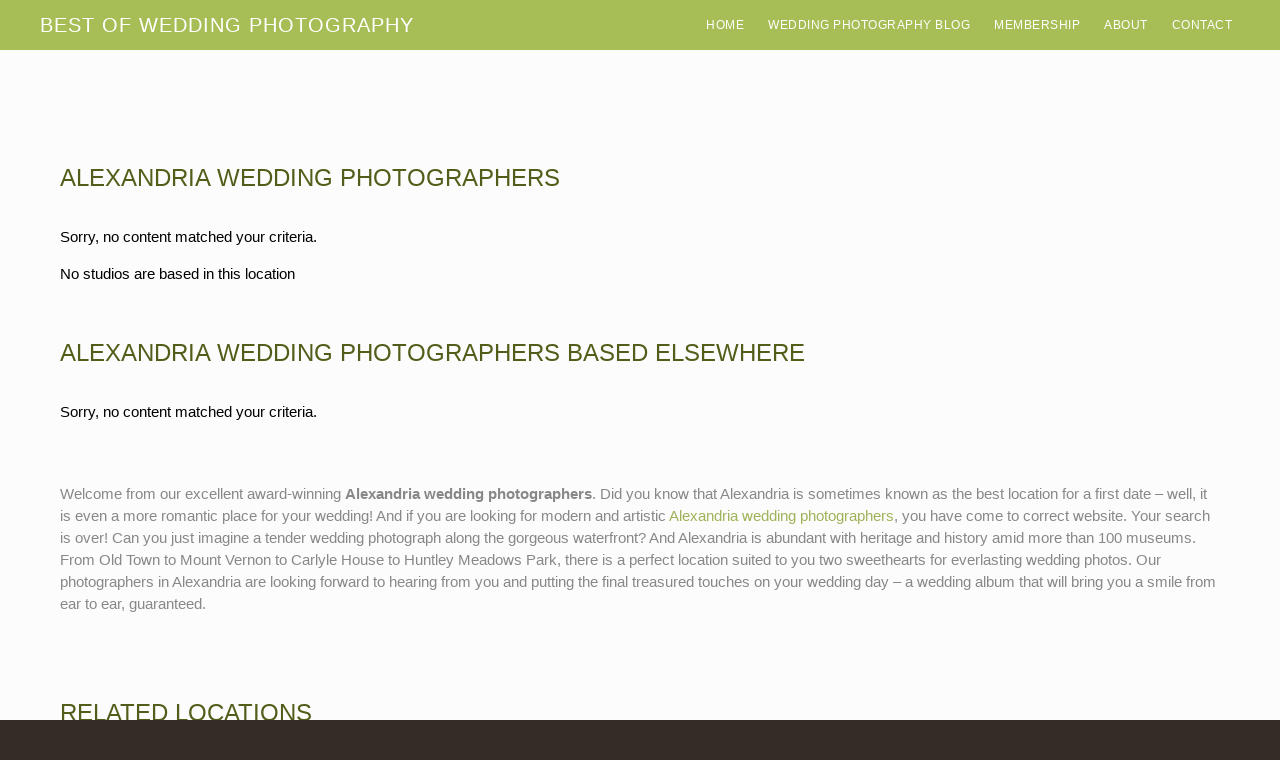

--- FILE ---
content_type: text/html; charset=UTF-8
request_url: https://www.bestofweddingphotography.com/photographers/alexandria-wedding-photographers/
body_size: 6250
content:
<!DOCTYPE html PUBLIC "-//W3C//DTD XHTML 1.0 Transitional//EN" "http://www.w3.org/TR/xhtml1/DTD/xhtml1-transitional.dtd">
<html xmlns="http://www.w3.org/1999/xhtml" lang="en-US" xml:lang="en-US">
<head profile="http://gmpg.org/xfn/11">
<meta http-equiv="Content-Type" content="text/html; charset=UTF-8" />

	<!-- This site is optimized with the Yoast SEO plugin v14.9 - https://yoast.com/wordpress/plugins/seo/ -->
	<title>Alexandria Wedding Photographers</title>
	<meta name="description" content="at Best of Wedding Photography. Check out the best wedding photographers in your area." />
	<meta name="robots" content="index, follow, max-snippet:-1, max-image-preview:large, max-video-preview:-1" />
	<link rel="canonical" href="https://www.bestofweddingphotography.com/photographers/alexandria-wedding-photographers/" />
	<meta property="og:locale" content="en_US" />
	<meta property="og:type" content="article" />
	<meta property="og:description" content="at Best of Wedding Photography. Check out the best wedding photographers in your area." />
	<meta property="og:url" content="https://www.bestofweddingphotography.com/photographers/alexandria-wedding-photographers/" />
	<meta property="og:site_name" content="Best of Wedding Photography" />
	<meta name="twitter:card" content="summary" />
	<meta name="twitter:site" content="@bestwedphoto" />
	<script type="application/ld+json" class="yoast-schema-graph">{"@context":"https://schema.org","@graph":[{"@type":"WebSite","@id":"https://www.bestofweddingphotography.com/#website","url":"https://www.bestofweddingphotography.com/","name":"Best of Wedding Photography","description":"The premier, invitation-only membership group for top wedding photographers.","potentialAction":[{"@type":"SearchAction","target":"https://www.bestofweddingphotography.com/?s={search_term_string}","query-input":"required name=search_term_string"}],"inLanguage":"en-US"},{"@type":"CollectionPage","@id":"https://www.bestofweddingphotography.com/photographers/alexandria-wedding-photographers/#webpage","url":"https://www.bestofweddingphotography.com/photographers/alexandria-wedding-photographers/","name":"","isPartOf":{"@id":"https://www.bestofweddingphotography.com/#website"},"description":"at Best of Wedding Photography. Check out the best wedding photographers in your area.","inLanguage":"en-US","potentialAction":[{"@type":"ReadAction","target":["https://www.bestofweddingphotography.com/photographers/alexandria-wedding-photographers/"]}]}]}</script>
	<!-- / Yoast SEO plugin. -->


<link rel='dns-prefetch' href='//s.w.org' />
<link rel="alternate" type="application/rss+xml" title="Best of Wedding Photography &raquo; Feed" href="https://www.bestofweddingphotography.com/feed/" />
<link rel="alternate" type="application/rss+xml" title="Best of Wedding Photography &raquo; Comments Feed" href="https://www.bestofweddingphotography.com/comments/feed/" />
<link rel="alternate" type="application/rss+xml" title="Best of Wedding Photography &raquo; Alexandria Wedding Photographers Category Feed" href="https://www.bestofweddingphotography.com/photographers/alexandria-wedding-photographers/feed/" />
		<script type="text/javascript">
			window._wpemojiSettings = {"baseUrl":"https:\/\/s.w.org\/images\/core\/emoji\/13.0.0\/72x72\/","ext":".png","svgUrl":"https:\/\/s.w.org\/images\/core\/emoji\/13.0.0\/svg\/","svgExt":".svg","source":{"concatemoji":"https:\/\/www.bestofweddingphotography.com\/wp-includes\/js\/wp-emoji-release.min.js?ver=5.5.1"}};
			!function(e,a,t){var r,n,o,i,p=a.createElement("canvas"),s=p.getContext&&p.getContext("2d");function c(e,t){var a=String.fromCharCode;s.clearRect(0,0,p.width,p.height),s.fillText(a.apply(this,e),0,0);var r=p.toDataURL();return s.clearRect(0,0,p.width,p.height),s.fillText(a.apply(this,t),0,0),r===p.toDataURL()}function l(e){if(!s||!s.fillText)return!1;switch(s.textBaseline="top",s.font="600 32px Arial",e){case"flag":return!c([127987,65039,8205,9895,65039],[127987,65039,8203,9895,65039])&&(!c([55356,56826,55356,56819],[55356,56826,8203,55356,56819])&&!c([55356,57332,56128,56423,56128,56418,56128,56421,56128,56430,56128,56423,56128,56447],[55356,57332,8203,56128,56423,8203,56128,56418,8203,56128,56421,8203,56128,56430,8203,56128,56423,8203,56128,56447]));case"emoji":return!c([55357,56424,8205,55356,57212],[55357,56424,8203,55356,57212])}return!1}function d(e){var t=a.createElement("script");t.src=e,t.defer=t.type="text/javascript",a.getElementsByTagName("head")[0].appendChild(t)}for(i=Array("flag","emoji"),t.supports={everything:!0,everythingExceptFlag:!0},o=0;o<i.length;o++)t.supports[i[o]]=l(i[o]),t.supports.everything=t.supports.everything&&t.supports[i[o]],"flag"!==i[o]&&(t.supports.everythingExceptFlag=t.supports.everythingExceptFlag&&t.supports[i[o]]);t.supports.everythingExceptFlag=t.supports.everythingExceptFlag&&!t.supports.flag,t.DOMReady=!1,t.readyCallback=function(){t.DOMReady=!0},t.supports.everything||(n=function(){t.readyCallback()},a.addEventListener?(a.addEventListener("DOMContentLoaded",n,!1),e.addEventListener("load",n,!1)):(e.attachEvent("onload",n),a.attachEvent("onreadystatechange",function(){"complete"===a.readyState&&t.readyCallback()})),(r=t.source||{}).concatemoji?d(r.concatemoji):r.wpemoji&&r.twemoji&&(d(r.twemoji),d(r.wpemoji)))}(window,document,window._wpemojiSettings);
		</script>
		<style type="text/css">
img.wp-smiley,
img.emoji {
	display: inline !important;
	border: none !important;
	box-shadow: none !important;
	height: 1em !important;
	width: 1em !important;
	margin: 0 .07em !important;
	vertical-align: -0.1em !important;
	background: none !important;
	padding: 0 !important;
}
</style>
	<link rel='stylesheet' id='bowp_category-css'  href='https://www.bestofweddingphotography.com/wp-content/themes/bowp-directory/static/category.css?ver=5.5.1' type='text/css' media='all' />
<link rel='stylesheet' id='child-theme-css'  href='https://www.bestofweddingphotography.com/wp-content/themes/bowp-directory/style.css?ver=2.7.1' type='text/css' media='all' />
<link rel='stylesheet' id='wp-block-library-css'  href='https://www.bestofweddingphotography.com/wp-includes/css/dist/block-library/style.min.css?ver=5.5.1' type='text/css' media='all' />
<link rel='stylesheet' id='contact-form-7-css'  href='https://www.bestofweddingphotography.com/wp-content/plugins/contact-form-7/includes/css/styles.css?ver=5.2.2' type='text/css' media='all' />
<link rel='stylesheet' id='jquery-combobox-css'  href='https://www.bestofweddingphotography.com/wp-content/plugins/custompress/datepicker/js/jquery.combobox/style.css?ver=0.5' type='text/css' media='all' />
<link rel='stylesheet' id='bowp_directory_bar-css'  href='https://www.bestofweddingphotography.com/wp-content/themes/bowp-directory/widgets/directory_bar/directory_bar.css?ver=5.5.1' type='text/css' media='all' />
<link rel='stylesheet' id='sccss_style-css'  href='https://www.bestofweddingphotography.com/?sccss=1&#038;ver=5.5.1' type='text/css' media='all' />
<link rel='stylesheet' id='ws-plugin--s2member-css'  href='https://www.bestofweddingphotography.com/wp-content/plugins/s2member/s2member-o.php?ws_plugin__s2member_css=1&#038;qcABC=1&#038;ver=170722-170722-2940365072' type='text/css' media='all' />
<script type='text/javascript' src='https://www.bestofweddingphotography.com/wp-includes/js/jquery/jquery.js?ver=1.12.4-wp' id='jquery-core-js'></script>
<script type='text/javascript' src='https://www.bestofweddingphotography.com/wp-content/plugins/custompress/datepicker/js/cp-dynamic-css.js?ver=1.8.18' id='dynamic-css-js'></script>
<script type='text/javascript' src='https://www.bestofweddingphotography.com/wp-content/plugins/custompress/ui-admin/js/jquery.validate.min.js?ver=1.8.18' id='jquery-validate-js'></script>
<script type='text/javascript' src='https://www.bestofweddingphotography.com/wp-content/plugins/custompress/datepicker/js/jquery.combobox/jquery.combobox.js?ver=1.8.18' id='jquery-combobox-js'></script>
<!--[if lt IE 9]>
<script type='text/javascript' src='https://www.bestofweddingphotography.com/wp-content/themes/genesis/lib/js/html5shiv.min.js?ver=3.7.3' id='html5shiv-js'></script>
<![endif]-->
<script type='text/javascript' id='bowp_directory_bar-js-extra'>
/* <![CDATA[ */
var directory_bar = {"location_url":"https:\/\/www.bestofweddingphotography.com\/?ajax=get_locations&nonce=caf5abb58f","studio_url":"https:\/\/www.bestofweddingphotography.com\/?ajax=get_studios&nonce=469963589b"};
/* ]]> */
</script>
<script type='text/javascript' src='https://www.bestofweddingphotography.com/wp-content/themes/bowp-directory/widgets/directory_bar/directory_bar.js?ver=5.5.1' id='bowp_directory_bar-js'></script>
<link rel="https://api.w.org/" href="https://www.bestofweddingphotography.com/wp-json/" /><link rel="alternate" type="application/json" href="https://www.bestofweddingphotography.com/wp-json/wp/v2/categories/1070" /><link rel="EditURI" type="application/rsd+xml" title="RSD" href="https://www.bestofweddingphotography.com/xmlrpc.php?rsd" />
<link rel="wlwmanifest" type="application/wlwmanifest+xml" href="https://www.bestofweddingphotography.com/wp-includes/wlwmanifest.xml" /> 
<meta name="generator" content="WordPress 5.5.1" />
<script type="text/javascript">

  var _gaq = _gaq || [];
  _gaq.push(['_setAccount', 'UA-1604370-7']);
  _gaq.push(['_trackPageview']);

  (function() {
    var ga = document.createElement('script'); ga.type = 'text/javascript'; ga.async = true;
    ga.src = ('https:' == document.location.protocol ? 'https://ssl' : 'http://www') + '.google-analytics.com/ga.js';
    var s = document.getElementsByTagName('script')[0]; s.parentNode.insertBefore(ga, s);
  })();

</script>
<script type="text/javascript">
  (function() {
    var po = document.createElement("script"); po.type = "text/javascript"; po.async = true;
    po.src = "https://apis.google.com/js/plusone.js?publisherid=116769836352840264095";
    var s = document.getElementsByTagName("script")[0]; s.parentNode.insertBefore(po, s);
  })();
</script>
<script id="mcjs">!function(c,h,i,m,p){m=c.createElement(h),p=c.getElementsByTagName(h)[0],m.async=1,m.src=i,p.parentNode.insertBefore(m,p)}(document,"script","https://chimpstatic.com/mcjs-connected/js/users/9156810accce9676f3ec12c0e/242a0cf422b4ddb1b4aa85a6b.js");</script><link rel="icon" href="/wp-content/images/bowp-circle-100x100.jpg" sizes="32x32" />
<link rel="icon" href="/wp-content/images/bowp-circle.jpg" sizes="192x192" />
<link rel="apple-touch-icon" href="/wp-content/images/bowp-circle.jpg" />
<meta name="msapplication-TileImage" content="/wp-content/images/bowp-circle.jpg" />
</head>
<body class="archive category category-alexandria-wedding-photographers category-1070 header-image full-width-content archive-no-results bowp-content-page"><div id="wrap"><div id="header"><div class="wrap"></div></div><div id="nav"><div class="wrap"><ul id="menu-main-menu" class="menu genesis-nav-menu menu-primary js-superfish"><li id="menu-item-6064" class="menu-item menu-item-type-post_type menu-item-object-page menu-item-home menu-item-6064"><a href="https://www.bestofweddingphotography.com/">Home</a></li>
<li id="menu-item-6067" class="menu-item menu-item-type-custom menu-item-object-custom menu-item-6067"><a href="https://www.bestofweddingphotography.com/blog">Wedding Photography Blog</a></li>
<li id="menu-item-7628" class="menu-item menu-item-type-post_type menu-item-object-page menu-item-7628"><a href="https://www.bestofweddingphotography.com/membership/">Membership</a></li>
<li id="menu-item-6066" class="menu-item menu-item-type-post_type menu-item-object-page menu-item-6066"><a href="https://www.bestofweddingphotography.com/about/">About</a></li>
<li id="menu-item-6065" class="menu-item menu-item-type-post_type menu-item-object-page menu-item-6065"><a href="https://www.bestofweddingphotography.com/contact/">Contact</a></li>
</ul></div></div><div id="bowp_header">

	<!-- Logo -->
		<a id="logo-img-a" rel="home" title="Best of Wedding Photography" href="https://www.bestofweddingphotography.com">
		<img width="284" height="111" alt="Best of Wedding Photography" src="https://www.bestofweddingphotography.com/wp-content/themes/bowp-directory/static/images/logo.gif" id="logo-img"/>
	</a>	
	
	<!-- Social Media Follow Links -->
	<div class="social-networking">
		<a href="https://www.facebook.com/bestofweddingphotography" target="_blank">
		<img src="/wp-content/images/facebook.png"  width="50" alt="Follow us on Facebook" >
	</a>

	</div> <!-- End of Social Media Follow Links -->

	<!-- Search form -->
	<div class='search_form'>
		<form method='GET' action='https://www.bestofweddingphotography.com'>
			<input class='search_field' type='text' name='s' value=''/>
			<input
				class='search_button'
				type='image'
				src='https://www.bestofweddingphotography.com/wp-content/themes/bowp-directory/static/images/button_search.gif'
				width='85'
				height='25'
				alt='Search'
				title='Search'
			/>
		</form>
	</div> <!-- End of Search form -->

	<br class='clear_float'/>
			<div id="bowp_directory_bar-3" class="widget widget_bowp_directory_bar"><div class="widget-wrap"><div class="directory_bar" id="directory_bar_1">
	<label for="location_1">
		Show	</label>
	<select class="location_ddl" name="location_1">
		<option value="">Location</option>
	</select>
	<label for="studio_name_1">
		OR
	</label>
	<select class="studio_ddl" name="studio_name_1">
		<option value="">Studio Name</option>
	</select>
	<a class="blog_link" href="https://www.bestofweddingphotography.com/blog"></a>
</div></div></div>	</div><div id="inner"><div id="content-sidebar-wrap"><div id="content" class="hfeed"><h1 class='location_heading'>Alexandria Wedding Photographers</h1><div class="entry"><p>Sorry, no content matched your criteria.</p></div><div class='no_posts_found'>No studios are based in this location</div><h2 class='location_heading'>Alexandria Wedding Photographers Based Elsewhere</h2><div class="entry"><p>Sorry, no content matched your criteria.</p></div><p class='category_description'>
	Welcome from our excellent award-winning <strong>Alexandria wedding photographers</strong>. Did you know that Alexandria is sometimes known as the best location for a first date – well, it is even a more romantic place for your wedding! And if you are looking for modern and artistic <a href="https://www.bestofweddingphotography.com/photographers/alexandria-wedding-photographers/">Alexandria wedding photographers</a>, you have come to correct website. Your search is over! Can you just imagine a tender wedding photograph along the gorgeous waterfront? And Alexandria is abundant with heritage and history amid more than 100 museums. From Old Town to Mount Vernon to Carlyle House to Huntley Meadows Park, there is a perfect location suited to you two sweethearts for everlasting wedding photos. Our photographers in Alexandria are looking forward to hearing from you and putting the final treasured touches on your wedding day – a wedding album that will bring you a smile from ear to ear, guaranteed.</p><h3 class='widgettitle'>Related Locations</h3>
<ul>
		<li><a href='https://www.bestofweddingphotography.com/photographers/virginia-wedding-photographers'>Virginia Wedding Photographers</a></li>
	</ul></div></div></div><div id="footer" class="footer"><div class="wrap"><div id="about_bowp">
	<div id="text-3" class="widget widget_text"><div class="widget-wrap"><h4 class="widget-title widgettitle">About Us</h4>
			<div class="textwidget"><p><strong>Best of Wedding Photography</strong> is the premier invitation-only association for the world's top wedding photographers. <a href='/about'>READ MORE</a> </p>

<p><i>Dramatic compositions, unique brands, photographers with passion, positive people, creative minds and leaders: these are the kinds of photographers who create constructive change in our industry. - <a href="http://www.davidbeckstead.com/" target="_blank" rel="noopener noreferrer">David Beckstead</a></i></p>

<a href="https://www.facebook.com/bestofweddingphotography" target="_blank" rel="noopener noreferrer">Find us on Facebook</a></div>
		</div></div></div>

<div id="random_profile">
		<h4 class='widgettitle'>Featured</h4>				<img src="/wp-content/images/Alessio_Martinelli_008-100x100.jpg" width='100' height='100'/>
							<img src="/wp-content/images/Darkershadesofbrown_007-100x100.jpg" width='100' height='100'/>
							<img src="/wp-content/images/Quentin_Decaillet_004-100x100.jpg" width='100' height='100'/>
							<img src="/wp-content/images/Ricky_Co_Photography_05.jpg" width='100' height='100'/>
			</div>

<div id="recent_blog_posts">
	<div id="rss-3" class="widget widget_rss"><div class="widget-wrap"><h4 class="widget-title widgettitle"><a class="rsswidget" href="https://www.bestofweddingphotography.com/blog/feed/"><img class="rss-widget-icon" style="border:0" width="14" height="14" src="https://www.bestofweddingphotography.com/wp-includes/images/rss.png" alt="RSS" /></a> <a class="rsswidget" href="https://www.bestofweddingphotography.com/blog">Recent Blog Posts</a></h4>
<ul><li><a class='rsswidget' href='https://www.bestofweddingphotography.com/blog/bright-and-airy-wedding-photographer/'>Bright and Airy Wedding Photographer</a></li><li><a class='rsswidget' href='https://www.bestofweddingphotography.com/blog/photographs-for-a-destination-wedding-in-an-italian-castle/'>Photographs for a destination wedding in an Italian Castle</a></li><li><a class='rsswidget' href='https://www.bestofweddingphotography.com/blog/destination-wedding-in-sicily/'>Destination wedding in Sicily</a></li><li><a class='rsswidget' href='https://www.bestofweddingphotography.com/blog/wedding-caletas-puerto-vallarta/'>Considering your wedding at Caletas, Puerto Vallarta? You should read this!</a></li><li><a class='rsswidget' href='https://www.bestofweddingphotography.com/blog/5-reasons-to-have-a-small-wedding-in-2020/'>5 reasons to have a small wedding in 2020</a></li></ul></div></div></div>
<script type='text/javascript'>
jQuery(function($){
var $categories = $('#category_sitemap');
				if (typeof($categories['columnize']) != 'undefined') {
                $categories.columnize({
                        columns: 3,
                        lastNeverTallest: true
                });

        }
});
</script>
<br class='clear_float'/>
<div id="copyright">
	        <center>
			&copy; 2010-2025 <a href='https://www.bestofweddingphotography.com'>Best of Wedding Photography<a/> |
					<a href="/blog">
				Wedding Photography Blog			</a> | 
					<a href="/terms">
				Terms &amp; Conditions			</a> | 
					<a href="/policy">
				Privacy Policy			</a> | 
		<br/>
<p>Best of Wedding Photography is project of Imagely, The WordPress Photography People. We're passionate about photography and provide some of the most popular <a href="https://www.imagely.com/wordpress-photography-themes">WordPress themes</a>, <a href="https://wordpress.org/plugins/nextgen-gallery/">WordPress gallery plugins</a>, and <a href="https://www.imagely.com/hosting">WordPress hosting</a> for photographers. Thanks for visiting.</p>
	        </center>
</div>
</div></div></div><link rel='stylesheet' id='bowp_overrides-css'  href='https://www.bestofweddingphotography.com/wp-content/themes/bowp-directory/static/overrides.css?ver=5.5.1' type='text/css' media='all' />
<script type='text/javascript' id='contact-form-7-js-extra'>
/* <![CDATA[ */
var wpcf7 = {"apiSettings":{"root":"https:\/\/www.bestofweddingphotography.com\/wp-json\/contact-form-7\/v1","namespace":"contact-form-7\/v1"}};
/* ]]> */
</script>
<script type='text/javascript' src='https://www.bestofweddingphotography.com/wp-content/plugins/contact-form-7/includes/js/scripts.js?ver=5.2.2' id='contact-form-7-js'></script>
<script type='text/javascript' src='https://www.bestofweddingphotography.com/wp-includes/js/jquery/ui/core.min.js?ver=1.11.4' id='jquery-ui-core-js'></script>
<script type='text/javascript' src='https://www.bestofweddingphotography.com/wp-includes/js/jquery/ui/datepicker.min.js?ver=1.11.4' id='jquery-ui-datepicker-js'></script>
<script type='text/javascript' id='jquery-ui-datepicker-js-after'>
jQuery(document).ready(function(jQuery){jQuery.datepicker.setDefaults({"closeText":"Close","currentText":"Today","monthNames":["January","February","March","April","May","June","July","August","September","October","November","December"],"monthNamesShort":["Jan","Feb","Mar","Apr","May","Jun","Jul","Aug","Sep","Oct","Nov","Dec"],"nextText":"Next","prevText":"Previous","dayNames":["Sunday","Monday","Tuesday","Wednesday","Thursday","Friday","Saturday"],"dayNamesShort":["Sun","Mon","Tue","Wed","Thu","Fri","Sat"],"dayNamesMin":["S","M","T","W","T","F","S"],"dateFormat":"MM d, yy","firstDay":1,"isRTL":false});});
</script>
<script type='text/javascript' src='https://www.bestofweddingphotography.com/wp-includes/js/hoverIntent.min.js?ver=1.8.1' id='hoverIntent-js'></script>
<script type='text/javascript' src='https://www.bestofweddingphotography.com/wp-content/themes/genesis/lib/js/menu/superfish.min.js?ver=1.7.5' id='superfish-js'></script>
<script type='text/javascript' src='https://www.bestofweddingphotography.com/wp-content/themes/genesis/lib/js/menu/superfish.args.min.js?ver=2.7.1' id='superfish-args-js'></script>
<script type='text/javascript' src='https://www.bestofweddingphotography.com/wp-content/themes/genesis/lib/js/menu/superfish.compat.min.js?ver=2.7.1' id='superfish-compat-js'></script>
<script type='text/javascript' data-cfasync="false" src='https://www.bestofweddingphotography.com/wp-content/plugins/s2member/s2member-o.php?ws_plugin__s2member_js_w_globals=1&#038;qcABC=1&#038;ver=170722-170722-2940365072' id='ws-plugin--s2member-js'></script>
<script type='text/javascript' src='https://www.bestofweddingphotography.com/wp-includes/js/wp-embed.min.js?ver=5.5.1' id='wp-embed-js'></script>
</body></html>


--- FILE ---
content_type: text/css
request_url: https://www.bestofweddingphotography.com/wp-content/themes/bowp-directory/static/category.css?ver=5.5.1
body_size: 357
content:
/** POST **/
.location_heading {
	font-weight: 400;
	color: #535D19;
	margin-top: 15px;
	font-size: 24px;
}
.category .featured_image {
	float: left;
	margin-right: 10px;
	margin-bottom: 10px;
}
.category .featured_image img {
	max-width: 500px;
	max-height: 500px;
	-webkit-border-radius: 5px;
	-moz-border-radius: 5px;
	border-radius: 5px;
	border: solid 1px silver;
}
.category .featured_image:hover img{
	border: solid 1px gray;
}

.category .entry-title {
	font-size: 18px;
}
.category .entry-title a,
.category .entry-title a:visited {
	color: #352C25;
	text-decoration: none;
}
.category .entry-title a:hover {
	text-decoration: underline;
}
.category .post {
	padding-bottom: 15px;
}
.preferred_vendors .vendor_list {
	margin-left: 10px;
	font-weight: 600;
	font-size: 13px;
}

.category_description {
	margin-top: 20px;
}

.readmore {
	border: 0px;
}
.readmore:hover {
	opacity: 0.9;
	-ms-filter: "progid:DXImageTransform.Microsoft.Alpha(Opacity=60)";
	filter: alpha(opacity=60);
}

--- FILE ---
content_type: text/css
request_url: https://www.bestofweddingphotography.com/wp-content/themes/bowp-directory/style.css?ver=2.7.1
body_size: 106
content:
/*
Theme Name: BOWP Child Theme
Description: BOWP child theme based on Genesis Framework
Version: 0.1
Author: Photocrati Media
Author URI: http://www.photocrati.com
Lead Developer: Michael Weichert <michael@photocrati.com>
Template: genesis
*/
@import url(static/style.css);

--- FILE ---
content_type: text/css
request_url: https://www.bestofweddingphotography.com/wp-content/plugins/custompress/datepicker/js/jquery.combobox/style.css?ver=0.5
body_size: 714
content:
/*!
* Combobox Plugin for jQuery, version 0.5.0
*
* Copyright 2012, Dell Sala
* http://dellsala.com/
* https://github.com/dellsala/Combo-Box-jQuery-Plugin
* Dual licensed under the MIT or GPL Version 2 licenses.
* http://jquery.org/license
*
* Date: 2012-01-15
*/
.combobox {
	margin-right: 0.1em;
}
.combobox_arrow{

	background: transparent url("down-arrow.png") no-repeat center center;
	display: block;
	height: 100%;
	width: 100%;

}
.combobox_button {

	-webkit-border-radius: 0 2px 2px 0;
	-moz-border-radius   : 0 2px 2px 0;
	border-radius        : 0 2px 2px 0;
	-moz-background-clip   : padding;
	-webkit-background-clip: padding-box;
	background-clip        : padding-box;
	background: #ccc;
	background-image: -webkit-gradient(linear, left bottom, left top, color-stop(0, #ccc), color-stop(0.6, #eeeeee));
	background-image: -webkit-linear-gradient(center bottom, #ccc 0%, #eeeeee 60%);
	background-image: -moz-linear-gradient(center bottom, #ccc 0%, #eeeeee 60%);
	background-image: -o-linear-gradient(bottom, #ccc 0%, #eeeeee 60%);
	background-image: -ms-linear-gradient(top, #cccccc 0%,#eeeeee 60%);
	filter: progid:DXImageTransform.Microsoft.gradient( startColorstr='#cccccc', endColorstr='#eeeeee',GradientType=0 );
	background-image: linear-gradient(top, #cccccc 0%,#eeeeee 60%);
	position: absolute;
	right: 0;
	top: 0;
	display: block;
	height: 100%;
	width: 12px;
	border: 1px solid #bbb;
}

.combobox_button:hover {
	text-decoration: none;
}

.combobox_button {
	top: 2px !important;
}

.combobox_selector {
	background-color: #fff;
	font-family: Helvetia, Arial, sans-serif;
	font-size: 12px;
	z-index: 1000;
	max-height: 280px;
	overflow: auto;
}

.combobox_selector ul {
	padding: 0;
	margin: 0;
	list-style: none;
	border:1px solid #bbb;
	line-height:.6em;
}

.combobox_selector li {
	padding: 5px 5px;
	margin:0;
}

.combobox_selector li:hover,
.combobox_selector li.selected {
	background-color: Highlight;
	color: #fff;
}

/* 14796-1346933773-au */

--- FILE ---
content_type: text/css
request_url: https://www.bestofweddingphotography.com/wp-content/themes/bowp-directory/widgets/directory_bar/directory_bar.css?ver=5.5.1
body_size: 290
content:
/*
    Document   : directory_bar
    Created on : May 21, 2012, 4:47:34 PM
    Author     : mweichert
    Description:
        Purpose of the stylesheet follows.
*/

.directory_bar {
	background-image: url("images/greenbar.gif");
    background-repeat: no-repeat;
    width: 100%;
    height: 31px;
    padding-top: 10px;
	padding-left: 10px;
}

.directory_bar label {
	text-transform: uppercase;
}

.directory_bar select {
	position: relative;
	bottom: 1px;
	left: 2px;
}

.directory_bar .blog_link {
	float: right;
    height: 31px;
    width: 240px;
    margin-right: 55px;
    position: relative;
    bottom: 5px;
}
.directory_bar .location_ddl .sublocation {
	margin-left: 5px;
}
.directory_bar .studio_ddl {
	width: 319px !important;
}



--- FILE ---
content_type: text/css;charset=UTF-8
request_url: https://www.bestofweddingphotography.com/?sccss=1&ver=5.5.1
body_size: 2475
content:
/* Enter Your Custom CSS Here */

/* Site wide footer styles */

#footer .wrap {
  box-sizing: border-box;
  padding: 10px;
}

#footer .wrap > div {
    width: 32% !important;
    padding: .5%;
}

#footer .wrap > div:nth-of-type(4) {
    width: 100% !important;
}

/* Styles for checkout page */

.page-id-6814.bowp-content-page #inner {
  box-sizing: border-box;
  width: 940px;
  max-width: 100%;
  padding: 30px;
}

.page-id-6814 h1.entry-title {
    text-align: center;
    padding-bottom: 20px;
}

.page-id-6814 .entry-content img:first-of-type {
    padding-left: 20px;
}

.page-id-6814 form.s2member-pro-stripe-form {
    width: 600px;
    max-width: 100%;
    margin: 0 auto;
}

.page-id-6814 div.s2member-pro-stripe-form-description-div {
    font-family: 'Lucida Grande',Arial,Helvetica;
}

.page-id-6814 input[type="text"],
.page-id-6814 input[type="email"] {
    height: 40px;
    margin-top: 3px !important;
}

.page-id-6814 button#s2member-pro-stripe-checkout-submit {
	height: 40px;
    width: 200px;
    color: #fff;
	font-size: 15px;
  	text-transform: uppercase;
    border: none;
    background-color: #a7bd55;
}


/* 
 *
 * Redesign Project 
 *
 */


/* General Styles */

html {
    width: 100% !important;
    min-width: 1250px;
}

body,
.bowp-content-page #inner {
    background-color: #fcfcfc;
    font-family: sans-serif;
}

.bowp-content-page #inner {
    font-size: 15px;
    width: 1340px;
    max-width: 100%;
    padding: 60px;
    box-sizing: border-box;
    line-height: 1.5;
    margin: 0 auto;
}

.bowp-content-page.page-template-default #inner {
    width: 1100px;
    max-width: 100%;
    margin: 0 auto;
}

#wrap {
    width: 100%;
}

.bowp-content-page #footer {
    border-top: 1px solid #eee;
    box-shadow: 0 0 4px 2px rgba(0,0,0,.05);
    margin-top: 60px;
}

a, a:visited, a:hover, a:focus {
    text-decoration: none;
}

h1, h2, h3 {
    text-transform: uppercase;
    font-weight: 300;
}

p.wp-caption-text {
    font-size: 12px;
    color: #888;
}

/* Header */

#nav {
    border-bottom-left-radius: 0;
    border-bottom-right-radius: 0;
    width: 100%;
    background-color: #a7bd55;
    background-image: none;
    height: 50px;
    line-height: 50px;
}

.menu-primary {
    float: right;
    margin-right: 40px;
}

#menu-main-menu li:first-of-type:before {
    content: 'Best of Wedding Photography';
    font-family: sans-serif;
    color: #fff;
    text-transform: uppercase;
    letter-spacing: 1px;
    font-weight: 300;
    position: absolute;
    top: 20px;
    left: 40px;
    padding-left: 0;
    font-size: 20px;
}

.admin-bar #menu-main-menu li:first-of-type:before {
    top: 50px;
}

.menu-primary li {
    padding: 0;
}

.menu-primary li a {
    border-right: none;
    height: auto;
    margin-top: 0;
    padding: 0 8px;
    line-height: 50px;
    font-weight: 300;
    font-size: 12px;
    text-decoration: none !important;
    letter-spacing: .5px;
}

.menu-primary li:first-of-type a {
    margin-left: 400px;
}

#bowp_header, .social-networking, .search_form {
    display: none;
}

/* Front page */

.thumbnails a {
    width: 20%;
    height: 150px;
    overflow: hidden;
}

.thumbnails a img {
    width: 101% !important;
    height: auto !important;
}

#bowp_directory_bar-2 {
    position: relative;
    z-index: 999999;
    width: 100%;
    background-color: #c3cf9e;
    padding: 0;
}

#directory_bar_1 {
    background-image: none;
    height: 60px;
    line-height: 60px;
    padding: 0;
    text-align: center;
}

.directory_bar label {
    text-transform: uppercase;
    margin-left: 20px;
}

.directory_bar select {
    height: 30px;
    font-size: 13px;
    width: 250px !important;
    max-width: 30%;
}

.directory_bar .studio_ddl {
    width: 250px !important;
    max-width: 98%;
}

.directory_bar .blog_link {
    display: none;
}

#footer {
    padding: 0;
    font-size: 14px;
    position: relative;
    background-color: #fcfcfc;
}

#footer .wrap {
    padding: 0;
}

#footer .wrap > div {
    /*width: 26% !important;
    margin: 60px 3%;*/
    width: 26% !important;
    margin: 80px 1% 100px;
    box-sizing: border-box;
    font-size: 15px;
    line-height: 1.4;
}

h4.widget-title.widgettitle, 
#footer .widgettitle a {
    font-weight: 300;
}

#about_bowp {
    text-align: right;
    margin-left: 8% !important;
}

#random_profile {
    /*padding: 0 60px !important;*/
    box-sizing: border-box;
}

#random_profile img {
    margin-left: 4px;
    margin-bottom: 4px;
}

#random_profile img:nth-of-type(1), #random_profile img:nth-of-type(2n+1) {
    padding-left: 50px;
}
#random_profile img:nth-of-type(2n) {
    padding-right: 50px;
}

#recent_blog_posts {
    margin-right: 8% !important;
}

a.rsswidget img {
    display: none;
}

#recent_blog_posts li {
    font-size: 15px;
}

#recent_blog_posts li a {
    font-weight: normal;
}

#copyright {
    font-size: 13px;
    margin: 0 !important;
    background-color: rgba(255,255,255,.8);
    padding: 40px 0 !important;
    background: #352C25;
    border-top: 3px solid #a7be54;
    background: #333;
}

#copyright h3.widgettitle {
    text-align: center;
    font-size: 24px;
    font-weight: 300;
    margin-bottom: 40px;
    border-bottom: none;
    letter-spacing: 2px;
    color: #999;
    font-family: sans-serif;
}

#category_sitemap {
    padding-bottom: 40px;
    width: 90%;
    margin: 0 auto;
    max-width: 1200px;
}

#copyright #category_sitemap .column {
    text-align: center;
    padding: 0 30px;
    box-sizing: border-box;
}

.category_listing.dontsplit {
    margin-bottom: 30px;
}

#category_sitemap h4 {
    font-size: 14px;
}

#copyright a, #copyright a:visited {
    text-decoration: none;
    color: rgb(158,179,88);
}

#copyright h4 a {
    text-transform: uppercase;
    /*font-weight: 800;*/
    color: #888;
}

#category_sitemap ul {
    padding: 0 !important;
}

#copyright li {
    list-style-type: none !important;
}

#copyright p {
    display: inline-block;
    max-width: 600px;
}

/* Location Pages */

.location_heading, 
.category h3.widgettitle {
    font-weight: 400;
    color: #535D19;
    margin-top: 15px;
    font-size: 24px;
    font-family: sans-serif;
    font-weight: 300;
    margin: 50px 0 30px;
    border-bottom: none;
}

.category .featured_image {
    margin-right: 30px;
    margin-bottom: 30px;
}

.category .featured_image img {
    border: none;
    border-radius: 0;
    box-shadow: 0 0 4px 2px rgba(0,0,0,.1);
}

.category .readmore img {
    display: none;
}

.category .readmore:after {
    content: "Read More";
    background: #a7be54;
    color: #fff;
    text-transform: uppercase;
    padding: 14px 28px;
    position: relative;
    top: 10px;
    font-weight: 300;
}

.preferred_vendors .vendor_list {
    margin-left: 0;
    font-size: 15px;
    font-weight: 300;
}

.category_description {
    color: #888;
    margin: 60px 0 80px;
}


/* Profile Pages */

#members_profile .left {
    float: left;
    width: 50%;
    box-sizing: border-box;
}

#members_profile .image_wrapper .loading_indicator {
  display: none;
}

#members_profile .right {
    width: 48%;
    box-sizing: border-box;
    padding: 20px 30px 40px;
    box-shadow: 0 0 4px 2px rgba(0,0,0,.1);
    margin: 10px 2% 0 0;
}

#members_profile h1.entry-title {
    font-size: 24px;
    text-transform: uppercase;
    font-weight: 300;
    font-family: sans-serif;
}

#members_profile a.website,
#members_profile a.website:hover,
#members_profile a.website:focus
#members_profile a.website:visited {
    color: #a7be54;
}

#members_profile .custom_fields {
    margin-bottom: 10px;
    color: #aaa;
}

#contact_studio_link {
    border: none;
    background: #a7be54;
    padding: 12px 24px;
    text-transform: uppercase;
    border-radius: 1px;
    margin-top: 30px;
}

/* Specific Pages */

.page-template-default .entry-content img {
    border: none !important;
    box-shadow: 0 0 4px 2px rgba(0,0,0,.1);
}

.page-id-2 h1 strong,
.page-id-4109 h1.entry-title-lg {
    font-size: 22px;
    font-weight: 300;
}

.page-id-2 .entry-content > div:first-of-type {
    padding: 0 !important;
    margin: 0 40px 0 0 !important;
}

.page-id-2 a[href="https://www.dev.bestofweddingphotography.com/membership"] {
    background: #a7be54;
    padding: 12px 24px;
    color: #fff;
    margin-top: 20px !important;
    display: inline-block;
}

.page-id-4109 a img {
    border: none !important;
}

.page-id-4109 .entry-content > div:last-of-type {
    height: 220px;
    margin: 20px 0;
}

.page-id-1188 .entry-content > p:first-of-type, .page-id-1188 .entry-content > p:nth-of-type(2) {
    display: none;
}

.page-id-1188 .entry-content img {
    margin: 30px 0 30px 50px !important;
}

.page-id-27 form,
.page-id-1188 form {
    box-shadow: 0 0 4px 2px rgba(0,0,0,.1);
    padding: 20px 24px 20px 20px;
    width: 500px;
    margin: 30px 0;
}

.page-id-1188 form {
    margin: 60px auto;
}

.page-id-27 form input, 
.page-id-27 form textarea,
.page-id-1188 form input, 
.page-id-1188 form textarea{
    height: 40px;
    width: 100%;
    border: 1px solid #ccc;
}

.page-id-27 form textarea,
.page-id-1188 form textarea {
    height: 200px;
}

form > p {
    color: #666 !important;
    font-size: 13px;
    text-transform: uppercase;
}

.page-id-27 form input[type="submit"],
.page-id-1188 form input[type="submit"] {
    background: #a7be54;
    color: #fff;
    text-transform: uppercase;
    font-size: 16px;
    font-family: sans-serif;
    font-weight: 300;
    border: none !important;
    width: 101% !important;
    font-weight: 800;
    letter-spacing: 1px;
    margin-top: 12px;
}

.page-id-1188 img[title="Circular_Elite"], 
.page-id-1188 img[title="Rectangular_Elite"], 
.page-id-1188 img[title="Circular_Member"], 
.page-id-1188 img[title="Rectangular_Member"], 
.page-id-1188 img[title="Rectangular_WorldsBest"] {
    display: none;
}

.page-id-1188 h2 span {
    color: #888 !important;
}

.page-id-1188 blockquote {
    margin-left: 0;
}

--- FILE ---
content_type: text/css
request_url: https://www.bestofweddingphotography.com/wp-content/themes/bowp-directory/static/style.css
body_size: 1218
content:
/*** GLOBALS ***/
body, html {
	background-color: #352C25;
	padding: 0px;
	margin: 0px !important;
	font-family: 'Lucida Grande',Arial,Helvetica;
}

#wrap {
	margin: 0 auto;
    width: 940px;
}

.clear_float {
	clear: both;
	float: none;
}

a, a:visited {
	color: #9EB358;
}


/*** HEADER ***/
#nav {
	background-image: url(images/bg_nav.gif);
	background-repeat: no-repeat;
	border-bottom-left-radius: 5px;
    border-bottom-right-radius: 5px;
	width: 940px;
	height: 40px;
}
.menu-primary {
    line-height: 11px;
	z-index: 155;
	list-style: none outside none;
    margin: 0;
	margin-left: -20px;
}
.menu-primary li {
	margin-left: 8px;
    padding-bottom: 8px;
    padding-top: 8px;
	float: left;
}
.menu-primary li a {
	border-right: 1px solid #333333;
    height: 10px;
    margin-top: -1px;
    padding: 2px 8px 3px 0;
	color: #FFFFFF;
    text-decoration: none;
	cursor: pointer;
	font-size: 11px;
	font-weight:700;
    letter-spacing: normal;
	text-transform: uppercase;
	z-index: 160;
}
.menu-primary li a:hover {
	color: #352C25;
	text-decoration: underline;
}
#logo-img-a {
	float: left;
}
.social-networking {
	float: left;
	text-align: center;
	width: 120px;
	margin-left: 110px;
}
.social-networking h1 {
	color: #EFE9DF;
	text-indent: 0;
	font-weight: 400;
    padding-bottom: 0px;
	margin-bottom: 5px;
	font-size: 16px;
}
.social-networking a {
	border: 0px;
	text-decoration: none;
}
.search_form {
	text-align: right;
	position: relative;
	top: 20px;
}
.search_form .search_field {
	width: 150px;
}
.search_form .search_button {
	position: relative;
	top: 7px;
}

/** RANDOM THUMBNAILS **/
.thumbnails a{
	display: block;
	float: left;
	width: 188px;
	height: 125px;
}

.thumbnails a.loading {
	background-image: url(images/loading.png);
	background-position: center center;
	background-repeat: no-repeat;
}
.thumbnails a:hover {
	-ms-filter: "progid:DXImageTransform.Microsoft.Alpha(Opacity=70)";
	filter: alpha(opacity=70);
	opacity: .7;
}


/** MAIN CONTENT AREA ***/
.bowp-content-page #inner {
	width: 920px;
	padding: 10px;
	background-color: #EFE9DF;
	font-size: 12px;
}
h2.based-in {
	margin: 0px;
	padding: 0px;
	font-size: 12px;
}

/*** FOOTER ***/
#footer {
	background-color: #EFE9DF;
	font-size: 12px;
}
#footer a {
	color: rgb(158,179,88);
	font-weight: 600;
}
#footer .read-more {
	text-align: right;
	position: absolute;
	bottom: 10px;
	left: 0px;
	width: 100%;
	display: block;
}
#footer h1, .widgettitle {
	color: #535D19;
	border-bottom: solid 1px silver;
	text-transform: uppercase;
	font-size: 16px;
	overflow: hidden;
	margin: 0px;
	margin-top: 5px;
	font-weight: 400;
	padding-bottom: 5px;
}
#footer .widgettitle a {
	text-decoration: none;
	color: #535D19;
}
#footer .widgettitle a:hover {
	color: #9EB358;
}
#random_profile {
	text-align: center;
}
#random_profile h4 {
	margin-bottom: 10px;
}
#random_profile img {
	max-width: 100%;
	max-height: 100%;
}
#about_bowp,
#random_profile,
#recent_blog_posts {
	width: 295px;
	float: left;
	height: 240px;
	padding: 9px;
	position: relative;
}
#recent_blog_posts ul {
	padding: 0px;
}
#recent_blog_posts li {
	display: block;
	margin-bottom: 6px;
	font-size: 13px;
}
#footer .featured_image img{
	max-width: 120px;
	max-height: 120px;
	float: left;
	margin: 5px;
}
#copyright {
	padding: 5px;
	padding-left: 10px;
	padding-top: 10px;
/*	background-color: #352C25;*/
	color: #999999;
	font-size: 11px;
}
#copyright a,
#copyright a:visited {
	color: #888888;
	font-weight: normal;
}

#category_sitemap .category_listing_column {
	float: left;
}
#category_sitemap h4 {
	margin-bottom: 0px;
	margin-top: 2px;
}
#category_sitemap ul {
	margin-top: 3px;
	margin-bottom: 3px;
}


--- FILE ---
content_type: text/css
request_url: https://www.bestofweddingphotography.com/wp-content/themes/bowp-directory/static/overrides.css?ver=5.5.1
body_size: 79
content:
/** This is the last stylesheet applied to any given page **/
.pmpro_checkout tbody td {
	padding: 0px;
}

/** Ensure that the responsive slider in the footer has no background **/
#genesis-responsive-slider { background: none; border: none; }

--- FILE ---
content_type: application/javascript
request_url: https://www.bestofweddingphotography.com/wp-content/plugins/custompress/datepicker/js/cp-dynamic-css.js?ver=1.8.18
body_size: 140
content:
/**
* Allows dynamic switching of the datepicker style sheets
*/
function update_stylesheet(url) {
	new_stylesheet=url;
	if(jQuery("#cp_dynamic_css").length==0){
		jQuery("head").append("<link/>");
		css=jQuery("head").children(":last");
		css.attr({id:"cp_dynamic_css",rel:"stylesheet",type:"text/css",href:new_stylesheet})
	}else{
		jQuery("#cp_dynamic_css").attr("href",new_stylesheet)
	}
}


--- FILE ---
content_type: application/javascript
request_url: https://www.bestofweddingphotography.com/wp-content/themes/bowp-directory/widgets/directory_bar/directory_bar.js?ver=5.5.1
body_size: 824
content:
function keys(obj)
{
  var keys = [];
  for(var i in obj) if (obj.hasOwnProperty(i))
  {
    keys.push(i);
  }
  return keys;
}

/**
 * Populates the location drop-down list using a JSON colleciton of categories
**/
function populate_location_ddl(collection, $location_ddl)
{		
		for (var cat_name in collection) {
			var cat_details = collection[cat_name];

			// Add Category
			var option = "<option onclick='window.location = \""+cat_details.link+"\";'>"+cat_name+"</option>";
			$location_ddl.append(option);

			// Add Sub-categories
			for (var cat_name in cat_details.subs) {
				var subcat_link = cat_details.subs[cat_name];
				if (typeof(subcat_link) == 'object') subcat_link = subcat_link['link'];
				var option = "<option class='sublocation' onclick='window.location=\""+subcat_link+"\";'>&#187;&nbsp;"+cat_name+"</option>";
				$location_ddl.append(option);
			}
		}		
}

jQuery(function($){

	var $location_ddl	= $('.directory_bar .location_ddl');
	var $studio_ddl		= $('.directory_bar .studio_ddl');
	var $listings = $('.category_listing');
	var collection = {};
	
	// Add change event

	$location_ddl.change(function(e){
		eval($(this).find(':selected').attr('onclick'));
	});
		
	// Populate using DOM
	if ($listings.length > 0) {
		$listings.each(function(){
			
			// Populate parent category information
			var $this = $(this);
			var hyperlink = $this.find('a:first');
			var cat_name = hyperlink.attr('title');
			collection[cat_name] = {
				link: 	hyperlink.attr('href'),
				subs: 	{}
			};

			// Populate sub-category information
			$this.find('li a').each(function(){
				var $this = $(this);
				collection[cat_name].subs[$this.attr('title')] = $this.attr('href');
			});
		});

		// Populate the drop-down		
		populate_location_ddl(collection, $location_ddl);
	}
	
	// Populate using JSON
	else {
		$.get(directory_bar.location_url, function(response){
		
			// Response is a JSON object. We need to get the keys and sort them
			if (typeof(response) != 'object') response = JSON.parse(response);
			
			// Populate the drop-down
			populate_location_ddl(response, $location_ddl);
		});			
	}

	// Populate studio drop-down list
	$.get(directory_bar.studio_url, function(response){

		// For each studio...
		$.each(response, function(studio_name, link){
			var option = "<option onclick='window.location=\""+link+"\";'>"+studio_name+"</option>";
			$studio_ddl.append(option);
		});
	});
	
	// Add change event
	$studio_ddl.change(function(e){
		eval($studio_ddl.find(':selected').attr('onclick'));
	});
});

--- FILE ---
content_type: application/javascript
request_url: https://www.bestofweddingphotography.com/wp-content/plugins/custompress/datepicker/js/jquery.combobox/jquery.combobox.js?ver=1.8.18
body_size: 1688
content:
/*!
* Combobox Plugin for jQuery, version 0.5.0
*
* Copyright 2012, Dell Sala
* http://dellsala.com/
* https://github.com/dellsala/Combo-Box-$-Plugin
* Dual licensed under the MIT or GPL Version 2 licenses.
* http://$.org/license
*
* Date: 2012-01-15
*/
(function ($) {

	$.fn.combobox = function (selectOptions) {

		return this.each(function () {
			var newCombobox = new Combobox(this, selectOptions);
			$.combobox.instances.push(newCombobox);
		});

	};

	$.combobox = {
		instances : []
	};

	var Combobox = function (textInputElement, selectOptions) {
		this.textInputElement = $(textInputElement);
		var container = this.textInputElement.wrap(
		'<span class="combobox" style="position:relative; '+
		'display:-moz-inline-box; display:inline-block;"/>'
		);
		this.selector = new ComboboxSelector(this);
		this.setSelectOptions(selectOptions);
		var inputHeight = this.textInputElement.innerHeight() - 4;
		var buttonLeftPosition = this.textInputElement.outerWidth() -19;
		var showSelectorButton = $(
		'<a href="#" class="combobox_button" '+
		'style="position:absolute; height:'+inputHeight+'px; width:'+
		(inputHeight - 2) +'px; top:0; left:'+buttonLeftPosition+'px;"><div class="combobox_arrow"></div></a>'
		).insertAfter(this.textInputElement);
		this.textInputElement.css('margin', '0 '+showSelectorButton.outerWidth()+'px 0 0');
		var thisSelector = this.selector;
		var thisCombobox = this;
		showSelectorButton.click(function (e) {
			$('html').trigger('click');
			thisSelector.buildSelectOptionList();
			thisSelector.show();
			thisCombobox.focus();
			return false;
		})
		this.bindKeypress();
	};

	Combobox.prototype = {

		setSelectOptions : function (selectOptions) {
			this.selector.setSelectOptions(selectOptions);
			this.selector.buildSelectOptionList(this.getValue());
		},

		bindKeypress : function () {
			var thisCombobox = this;
			this.textInputElement.keyup(function (event) {
				if (event.keyCode == Combobox.keys.TAB
				|| event.keyCode == Combobox.keys.SHIFT)
				{
					return;
				}
				if (event.keyCode != Combobox.keys.DOWNARROW
				&& event.keyCode != Combobox.keys.UPARROW
				&& event.keyCode != Combobox.keys.ESCAPE
				&& event.keyCode != Combobox.keys.ENTER)
				{
					thisCombobox.selector.buildSelectOptionList(thisCombobox.getValue());
				}
				thisCombobox.selector.show()
			});
		},

		setValue : function (value) {
			var oldValue = this.textInputElement.val();
			this.textInputElement.val(value);
			if (oldValue != value) {
				this.textInputElement.trigger('change');
			}
		},

		getValue : function () {
			return this.textInputElement.val();
		},

		focus : function () {
			this.textInputElement.trigger('focus');
		}

	};

	Combobox.keys = {
		UPARROW : 38,
		DOWNARROW : 40,
		ENTER : 13,
		ESCAPE : 27,
		TAB : 9,
		SHIFT : 16
	};

	var ComboboxSelector = function (combobox) {
		this.combobox = combobox;
		this.optionCount = 0;
		this.selectedIndex = -1;
		this.allSelectOptions = [];
		var selectorTop = combobox.textInputElement.outerHeight();
		var selectorWidth = combobox.textInputElement.outerWidth();
		this.selectorElement = $(
		'<div class="combobox_selector" '+
		'style="display:none; width:'+selectorWidth+
		'px; position:absolute; left: 0; top: '+selectorTop+'px;"'+
		'></div>'
		).insertAfter(this.combobox.textInputElement);
		var thisSelector = this;
		this.keypressHandler = function (e) {
			if (e.keyCode == Combobox.keys.DOWNARROW) {
				thisSelector.selectNext();
			} else if (e.keyCode == Combobox.keys.UPARROW) {
				thisSelector.selectPrevious();
			} else if (e.keyCode == Combobox.keys.ESCAPE) {
				thisSelector.hide();
				thisSelector.combobox.focus();
			} else if (e.keyCode == Combobox.keys.ENTER) {
				thisSelector.combobox.setValue(thisSelector.getSelectedValue());
				thisSelector.combobox.focus();
				thisSelector.hide();
			}
			return false;
		}

	}


	ComboboxSelector.prototype = {

		setSelectOptions : function (selectOptions) {
			this.allSelectOptions = selectOptions;
		},

		buildSelectOptionList : function (startingLetters) {
			if (! startingLetters) {
				startingLetters = "";
			}
			this.unselect();
			this.selectorElement.empty();
			var selectOptions = [];
			this.selectedIndex = -1;
			for (var i=0; i < this.allSelectOptions.length; i++) {
				if (! startingLetters.length
				|| this.allSelectOptions[i].toLowerCase().indexOf(startingLetters.toLowerCase()) === 0)
				{
					selectOptions.push(this.allSelectOptions[i]);
				}
			}
			this.optionCount = selectOptions.length;
			var ulElement = $('<ul></ul>').appendTo(this.selectorElement);
			for (var i = 0; i < selectOptions.length; i++) {
				ulElement.append('<li>'+selectOptions[i]+'</li>');
			}
			var thisSelector = this;
			this.selectorElement.find('li').click(function (e) {
				thisSelector.hide();
				thisSelector.combobox.setValue(this.innerHTML);
				thisSelector.combobox.focus();
			});
			this.selectorElement.mouseover(function (e) {
				thisSelector.unselect();
			});
			this.htmlClickHandler = function () {
				thisSelector.hide();
			};

		},

		show : function () {
			if (this.selectorElement.find('li').length < 1
			|| this.selectorElement.is(':visible'))
			{
				return false;
			}
			$('html').keyup(this.keypressHandler);
			this.selectorElement.slideDown('fast');
			$('html').click(this.htmlClickHandler);
			return true;
		},

		hide : function () {
			$('html').unbind('keyup', this.keypressHandler);
			$('html').unbind('click', this.htmlClickHandler);
			this.selectorElement.unbind('click');
			this.unselect();
			this.selectorElement.hide();
		},

		selectNext : function () {
			var newSelectedIndex = this.selectedIndex + 1;
			if (newSelectedIndex > this.optionCount - 1) {
				newSelectedIndex = this.optionCount - 1;
			}
			this.select(newSelectedIndex);
		},

		selectPrevious : function () {
			var newSelectedIndex = this.selectedIndex - 1;
			if (newSelectedIndex < 0) {
				newSelectedIndex = 0;
			}
			this.select(newSelectedIndex);
		},

		select : function (index) {
			this.unselect();
			this.selectorElement.find('li:eq('+index+')').addClass('selected');
			this.selectedIndex = index;
		},

		unselect : function () {
			this.selectorElement.find('li').removeClass('selected');
			this.selectedIndex = -1;
		},

		getSelectedValue : function () {
			return this.selectorElement.find('li').get(this.selectedIndex).innerHTML;
		}

	};

})(jQuery);


--- FILE ---
content_type: application/x-javascript; charset=UTF-8
request_url: https://www.bestofweddingphotography.com/wp-content/plugins/s2member/s2member-o.php?ws_plugin__s2member_js_w_globals=1&qcABC=1&ver=170722-170722-2940365072
body_size: 11519
content:
(function(a){if(typeof a.sprintf!=="function"){a.sprintf=function(){var g=/%%|%(\d+\$)?([-+\'#0 ]*)(\*\d+\$|\*|\d+)?(\.(\*\d+\$|\*|\d+))?([scboxXuidfegEG])/g;var h=arguments,f=0,k=h[f++];var b=function(o,i,l,n){if(!l){l=" "}var m=(o.length>=i)?"":Array(1+i-o.length>>>0).join(l);return n?o+m:m+o};var c=function(n,m,q,i,l,p){var o=i-n.length;if(o>0){if(q||!l){n=b(n,i,p,q)}else{n=n.slice(0,m.length)+b("",o,"0",true)+n.slice(m.length)}}return n};var j=function(q,p,o,r,l,i,n){var m=q>>>0;o=o&&m&&{"2":"0b","8":"0","16":"0x"}[p]||"";q=o+b(m.toString(p),i||0,"0",false);return c(q,o,r,l,n)};var e=function(n,p,l,i,m,o){if(i!=null){n=n.slice(0,i)}return c(n,"",p,l,m,o)};var d=function(A,n,o,s,C,x,m){var i;var w;var l;var B;var u;if(A=="%%"){return"%"}var t=false,p="",r=false,z=false,y=" ";var q=o.length;for(var v=0;o&&v<q;v++){switch(o.charAt(v)){case" ":p=" ";break;case"+":p="+";break;case"-":t=true;break;case"'":y=o.charAt(v+1);break;case"0":r=true;break;case"#":z=true;break}}if(!s){s=0}else{if(s=="*"){s=+h[f++]}else{if(s.charAt(0)=="*"){s=+h[s.slice(1,-1)]}else{s=+s}}}if(s<0){s=-s;t=true}if(!isFinite(s)){throw new Error("sprintf: (minimum-)width must be finite")}if(!x){x="fFeE".indexOf(m)>-1?6:(m=="d")?0:undefined}else{if(x=="*"){x=+h[f++]}else{if(x.charAt(0)=="*"){x=+h[x.slice(1,-1)]}else{x=+x}}}u=n?h[n.slice(0,-1)]:h[f++];switch(m){case"s":return e(String(u),t,s,x,r,y);case"c":return e(String.fromCharCode(+u),t,s,x,r);case"b":return j(u,2,z,t,s,x,r);case"o":return j(u,8,z,t,s,x,r);case"x":return j(u,16,z,t,s,x,r);case"X":return j(u,16,z,t,s,x,r).toUpperCase();case"u":return j(u,10,z,t,s,x,r);case"i":case"d":i=(+u)|0;w=i<0?"-":p;u=w+b(String(Math.abs(i)),x,"0",false);return c(u,w,t,s,r);case"e":case"E":case"f":case"F":case"g":case"G":i=+u;w=i<0?"-":p;l=["toExponential","toFixed","toPrecision"]["efg".indexOf(m.toLowerCase())];B=["toString","toUpperCase"]["eEfFgG".indexOf(m)%2];u=w+Math.abs(i)[l](x);return c(u,w,t,s,r)[B]();default:return A}};return k.replace(g,d)}}})(jQuery);
var S2MEMBER_CURRENT_USER_IS_LOGGED_IN = false,S2MEMBER_CURRENT_USER_IS_LOGGED_IN_AS_MEMBER = false,S2MEMBER_CURRENT_USER_FIRST_NAME = '',S2MEMBER_CURRENT_USER_LAST_NAME = '',S2MEMBER_CURRENT_USER_LOGIN = '',S2MEMBER_CURRENT_USER_EMAIL = '',S2MEMBER_CURRENT_USER_DOWNLOADS_ALLOWED = 0,S2MEMBER_CURRENT_USER_DOWNLOADS_ALLOWED_IS_UNLIMITED = false,S2MEMBER_CURRENT_USER_DOWNLOADS_CURRENTLY = 0,S2MEMBER_CURRENT_USER_DOWNLOADS_ALLOWED_DAYS = 0;
jQuery(document).ready(function(d){window.ws_plugin__s2member_skip_all_file_confirmations=window.ws_plugin__s2member_skip_all_file_confirmations||false;var c='',a='s2member-files',b=ws_plugin__s2member_skip_all_file_confirmations?true:false,e=[];window.ws_plugin__s2member_passwordMinLength=function(){return parseInt("8")};window.ws_plugin__s2member_passwordMinStrengthCode=function(){return"good"};window.ws_plugin__s2member_passwordMinStrengthLabel=function(){return"`good` or `strong` (i.e., use numbers, letters, and mixed caSe)"};window.ws_plugin__s2member_passwordMinStrengthScore=function(){return parseInt("30")};window.ws_plugin__s2member_passwordStrengthMeter=function(j,g,i){var h=0,f=ws_plugin__s2member_passwordMinLength();j=String(j);g=String(g);if(j!=g&&g.length>0){return"mismatch"}else{if(j.length<1){return"empty"}else{if(j.length<f){return"short"}}}if(j.match(/[0-9]/)){h+=10}if(j.match(/[a-z]/)){h+=10}if(j.match(/[A-Z]/)){h+=10}if(j.match(/[^0-9a-zA-Z]/)){h=h===30?h+20:h+10}if(i){return h}if(h<30){return"weak"}if(h<50){return"good"}return"strong"};window.ws_plugin__s2member_passwordStrength=function(h,k,i,g){if(h instanceof jQuery&&k instanceof jQuery&&i instanceof jQuery&&g instanceof jQuery){var j={empty:'Strength indicator',"short":'Very weak',weak:'Weak',good:'Good',strong:'Strong',mismatch:'Mismatch'};g.removeClass("ws-plugin--s2member-password-strength-short");g.removeClass("ws-plugin--s2member-password-strength-weak");g.removeClass("ws-plugin--s2member-password-strength-good");g.removeClass("ws-plugin--s2member-password-strength-strong");g.removeClass("ws-plugin--s2member-password-strength-mismatch");g.removeClass("ws-plugin--s2member-password-strength-empty");var f=ws_plugin__s2member_passwordStrengthMeter(k.val(),i.val());g.addClass("ws-plugin--s2member-password-strength-"+f).html(j[f])}};window.ws_plugin__s2member_validationErrors=function(r,q,g,m,l){if(typeof r==="string"&&r&&typeof q==="object"&&typeof g==="object"){if(typeof q.tagName==="string"&&/^(input|textarea|select)$/i.test(q.tagName)&&!q.disabled){var t=q.tagName.toLowerCase(),p=d(q),o=d.trim(p.attr("type")).toLowerCase(),f=d.trim(p.attr("name")),s=p.val();m=(typeof m==="boolean")?m:(p.attr("aria-required")==="true"),l=(typeof l==="string")?l:d.trim(p.attr("data-expected"));var k=('0'>0);var i=new RegExp('^()@',"i");if(t==="input"&&o==="checkbox"&&/\[\]$/.test(f)){if(typeof q.id==="string"&&/-0$/.test(q.id)){if(m&&!d('input[name="'+ws_plugin__s2member_escjQAttr(f)+'"]:checked',g).length){return r+'\nPlease check at least one of the boxes.'}}}else{if(t==="input"&&o==="checkbox"){if(m&&!q.checked){return r+'\nRequired. This box must be checked.'}}else{if(t==="input"&&o==="radio"){if(typeof q.id==="string"&&/-0$/.test(q.id)){if(m&&!d('input[name="'+ws_plugin__s2member_escjQAttr(f)+'"]:checked',g).length){return r+'\nPlease select one of the options.'}}}else{if(t==="select"&&p.attr("multiple")){if(m&&(!(s instanceof Array)||!s.length)){return r+'\nPlease select at least one of the options.'}}else{if(typeof s!=="string"||(m&&!(s=d.trim(s)).length)){return r+'\nThis is a required field, please try again.'}else{if((s=d.trim(s)).length&&((t==="input"&&/^(text|password)$/i.test(o))||t==="textarea")&&typeof l==="string"&&l.length){if(l==="numeric-wp-commas"&&(!/^[0-9\.,]+$/.test(s)||isNaN(s.replace(/,/g,"")))){return r+'\nMust be numeric (with or without decimals, commas allowed).'}else{if(l==="numeric"&&(!/^[0-9\.]+$/.test(s)||isNaN(s))){return r+'\nMust be numeric (with or without decimals, no commas).'}else{if(l==="integer"&&(!/^[0-9]+$/.test(s)||isNaN(s))){return r+'\nMust be an integer (a whole number, without any decimals).'}else{if(l==="integer-gt-0"&&(!/^[0-9]+$/.test(s)||isNaN(s)||s<=0)){return r+'\nMust be an integer > 0 (whole number, no decimals, greater than 0).'}else{if(l==="float"&&(!/^[0-9\.]+$/.test(s)||!/[0-9]/.test(s)||!/\./.test(s)||isNaN(s))){return r+'\nMust be a float (floating point number, decimals required).'}else{if(l==="float-gt-0"&&(!/^[0-9\.]+$/.test(s)||!/[0-9]/.test(s)||!/\./.test(s)||isNaN(s)||s<=0)){return r+'\nMust be a float > 0 (floating point number, decimals required, greater than 0).'}else{if(l==="date"&&!/^[0-9]{2}\/[0-9]{2}\/[0-9]{4}$/.test(s)){return r+'\nMust be a date (required date format: dd/mm/yyyy).'}else{if(l==="email"&&!/^[a-zA-Z0-9_!#$%&*+=?`{}~|\/\^\'\-]+(?:\.?[a-zA-Z0-9_!#$%&*+=?`{}~|\/\^\'\-]+)*@[a-zA-Z0-9]+(?:\-*[a-zA-Z0-9]+)*(?:\.[a-zA-Z0-9]+(?:\-*[a-zA-Z0-9]+)*)*(?:\.[a-zA-Z][a-zA-Z0-9]+)?$/.test(s)){return r+'\nMust be a valid email address.'}else{if(l==="email"&&k&&i.test(s)){return r+"\n"+d.sprintf('Please use a personal email address.\nAddresses like <%s@> are problematic.',s.split("@")[0])}else{if(l==="url"&&!/^https?\:\/\/.+$/i.test(s)){return r+'\nMust be a full URL (starting with http or https).'}else{if(l==="domain"&&!/^[a-zA-Z0-9]+(?:\-*[a-zA-Z0-9]+)*(?:\.[a-zA-Z0-9]+(?:\-*[a-zA-Z0-9]+)*)*(?:\.[a-zA-Z][a-zA-Z0-9]+)?$/.test(s)){return r+'\nMust be a domain name (domain name only, without http).'}else{if(l==="phone"&&(!/^[0-9 ()\-]+$/.test(s)||s.replace(/[^0-9]+/g,"").length!==10)){return r+'\nMust be a phone # (10 digits w/possible hyphens, spaces, brackets).'}else{if(l==="uszip"&&!/^[0-9]{5}(?:\-[0-9]{4})?$/.test(s)){return r+'\nMust be a US zipcode (5-9 digits w/ possible hyphen).'}else{if(l==="cazip"&&!/^[0-9A-Z]{3} ?[0-9A-Z]{3}$/i.test(s)){return r+'\nMust be a Canadian zipcode (6 alpha-numerics w/possible space).'}else{if(l==="uczip"&&!/^[0-9]{5}(?:\-[0-9]{4})?$/.test(s)&&!/^[0-9A-Z]{3} ?[0-9A-Z]{3}$/i.test(s)){return r+'\nMust be a zipcode (either a US or Canadian zipcode).'}else{if(/^alphanumerics\-spaces\-punctuation\-[0-9]+(?:\-e)?$/.test(l)&&!/^[a-z 0-9\/\\\\,.?:;"\'{}[\]\^|+=_()*&%$#@!`~\-]+$/i.test(s)){return r+'\nPlease use alphanumerics, spaces & punctuation only.'}else{if(/^alphanumerics\-spaces\-[0-9]+(?:\-e)?$/.test(l)&&!/^[a-z 0-9]+$/i.test(s)){return r+'\nPlease use alphanumerics & spaces only.'}else{if(/^alphanumerics\-punctuation\-[0-9]+(?:\-e)?$/.test(l)&&!/^[a-z0-9\/\\\\,.?:;"\'{}[\]\^|+=_()*&%$#@!`~\-]+$/i.test(s)){return r+'\nPlease use alphanumerics & punctuation only (no spaces).'}else{if(/^alphanumerics\-[0-9]+(?:\-e)?$/.test(l)&&!/^[a-z0-9]+$/i.test(s)){return r+'\nPlease use alphanumerics only (no spaces/punctuation).'}else{if(/^alphabetics\-[0-9]+(?:\-e)?$/.test(l)&&!/^[a-z]+$/i.test(s)){return r+'\nPlease use alphabetics only (no digits/spaces/punctuation).'}else{if(/^numerics\-[0-9]+(?:\-e)?$/.test(l)&&!/^[0-9]+$/i.test(s)){return r+'\nPlease use numeric digits only.'}else{if(/^(?:any|alphanumerics\-spaces\-punctuation|alphanumerics\-spaces|alphanumerics\-punctuation|alphanumerics|alphabetics|numerics)\-[0-9]+(?:\-e)?$/.test(l)){var n=l.split("-"),h=Number(n[1]),j=(n.length>2&&n[2]==="e");if(j&&s.length!==h){return r+"\n"+d.sprintf('Must be exactly %s %s.',h,((n[0]==="numerics")?((h===1)?'digit':'digits'):((h===1)?'character':'characters')))}else{if(s.length<h){return r+"\n"+d.sprintf('Must be at least %s %s.',h,((n[0]==="numerics")?((h===1)?'digit':'digits'):((h===1)?'character':'characters')))}}}}}}}}}}}}}}}}}}}}}}}}}}}}}}}}return""};window.ws_plugin__s2member_animateProcessing=function(g,f){if(f){d(g).removeClass("ws-plugin--s2member-animate-processing")}else{d(g).addClass("ws-plugin--s2member-animate-processing")}};window.ws_plugin__s2member_escAttr=window.ws_plugin__s2member_escHtml=function(f){if(/[&\<\>"']/.test(f=String(f))){f=f.replace(/&/g,"&amp;").replace(/</g,"&lt;").replace(/>/g,"&gt;"),f=f.replace(/"/g,"&quot;").replace(/'/g,"&#039;")}return f};window.ws_plugin__s2member_escjQAttr=function(f){return String(f).replace(/([.:\[\]])/g,"\\$1")};if(!b&&S2MEMBER_CURRENT_USER_IS_LOGGED_IN&&S2MEMBER_CURRENT_USER_DOWNLOADS_CURRENTLY<S2MEMBER_CURRENT_USER_DOWNLOADS_ALLOWED){d('a[href*="s2member_file_download="], a[href*="/s2member-files/"], a[href^="s2member-files/"], a[href*="/'+a.replace(/([\:\.\[\]])/g,"\\$1")+'/"], a[href^="'+a.replace(/([\:\.\[\]])/g,"\\$1")+'/"]').click(function(){if(!/s2member[_\-]file[_\-]download[_\-]key[\=\-].+/i.test(this.href)){var f='— Confirm File Download —\n\n';f+=d.sprintf('You`ve downloaded %s protected %s in the last %s.',S2MEMBER_CURRENT_USER_DOWNLOADS_CURRENTLY,((S2MEMBER_CURRENT_USER_DOWNLOADS_CURRENTLY===1)?'file':'files'),((S2MEMBER_CURRENT_USER_DOWNLOADS_ALLOWED_DAYS===1)?'24 hours':d.sprintf('%s days',S2MEMBER_CURRENT_USER_DOWNLOADS_ALLOWED_DAYS)))+"\n\n";f+=(S2MEMBER_CURRENT_USER_DOWNLOADS_ALLOWED_IS_UNLIMITED)?'You`re entitled to UNLIMITED downloads though (so, no worries).':d.sprintf('You`re entitled to %s unique %s %s.',S2MEMBER_CURRENT_USER_DOWNLOADS_ALLOWED,((S2MEMBER_CURRENT_USER_DOWNLOADS_ALLOWED===1)?'download':'downloads'),((S2MEMBER_CURRENT_USER_DOWNLOADS_ALLOWED_DAYS===1)?'each day':d.sprintf('every %s-day period',S2MEMBER_CURRENT_USER_DOWNLOADS_ALLOWED_DAYS)));if((/s2member[_\-]skip[_\-]confirmation/i.test(this.href)&&!/s2member[_\-]skip[_\-]confirmation[\=\-](0|no|false)/i.test(this.href))||confirm(f)){if(d.inArray(this.href,e)===-1){S2MEMBER_CURRENT_USER_DOWNLOADS_CURRENTLY++,e.push(this.href)}return true}return false}return true})}if(!/\/wp-admin([\/?#]|$)/i.test(location.href)){d("input#ws-plugin--s2member-profile-password1, input#ws-plugin--s2member-profile-password2").on("keyup initialize.s2",function(){ws_plugin__s2member_passwordStrength(d("input#ws-plugin--s2member-profile-login"),d("input#ws-plugin--s2member-profile-password1"),d("input#ws-plugin--s2member-profile-password2"),d("div#ws-plugin--s2member-profile-password-strength"))}).trigger("initialize.s2");d("form#ws-plugin--s2member-profile").submit(function(){var h=this,g="",f="",l="",j=d("input#ws-plugin--s2member-profile-password1",h),i=d("input#ws-plugin--s2member-profile-password2",h);var k=d("input#ws-plugin--s2member-profile-submit",h);d(":input",h).each(function(){var m=d.trim(d(this).attr("id")).replace(/---[0-9]+$/g,"");if(m&&(g=d.trim(d('label[for="'+m+'"]',h).first().children("strong").first().text().replace(/[\r\n\t]+/g," ")))){if(f=ws_plugin__s2member_validationErrors(g,this,h)){l+=f+"\n\n"}}});if(l=d.trim(l)){alert('— Oops, you missed something: —\n\n'+l);return false}else{if(d.trim(j.val())&&d.trim(j.val())!==d.trim(i.val())){alert('— Oops, you missed something: —\n\nPasswords do not match up. Please try again.');return false}else{if(d.trim(j.val())&&d.trim(j.val()).length<ws_plugin__s2member_passwordMinLength()){alert('— Oops, you missed something: —\n\nPassword MUST be at least 8 characters. Please try again.');return false}else{if(d.trim(j.val())&&ws_plugin__s2member_passwordStrengthMeter(d.trim(j.val()),d.trim(i.val()),true)<ws_plugin__s2member_passwordMinStrengthScore()){alert('— Oops, you missed something: —\n\nPassword strength MUST be `good` or `strong` (i.e., use numbers, letters, and mixed caSe). Please try again.');return false}}}}ws_plugin__s2member_animateProcessing(k);return true})}if(/\/wp-signup\.php/i.test(location.href)){d("div#content > div.mu_register > form#setupform").submit(function(){var h=this,g="",f="",j="",i=d('p.submit input[type="submit"]',h);d("input#user_email",h).attr("data-expected","email");d("input#user_name, input#user_email, input#blogname, input#blog_title, input#captcha_code",h).attr({"aria-required":"true"});d(":input",h).each(function(){var k=d.trim(d(this).attr("id")).replace(/---[0-9]+$/g,"");if(k&&(g=d.trim(d('label[for="'+k+'"]',h).first().text().replace(/[\r\n\t]+/g," ")))){if(f=ws_plugin__s2member_validationErrors(g,this,h)){j+=f+"\n\n"}}});if(j=d.trim(j)){alert('— Oops, you missed something: —\n\n'+j);return false}ws_plugin__s2member_animateProcessing(i);return true})}if(/\/wp-login\.php/i.test(location.href)){d("div#login > form#registerform input#user_login").attr("tabindex","10");d("div#login > form#registerform input#user_email").attr("tabindex","20");d("div#login > form#registerform input#wp-submit").attr("tabindex","1000");d("input#ws-plugin--s2member-custom-reg-field-user-pass1, input#ws-plugin--s2member-custom-reg-field-user-pass2").on("keyup initialize.s2",function(){ws_plugin__s2member_passwordStrength(d("input#user_login"),d("input#ws-plugin--s2member-custom-reg-field-user-pass1"),d("input#ws-plugin--s2member-custom-reg-field-user-pass2"),d("div#ws-plugin--s2member-custom-reg-field-user-pass-strength"))}).trigger("initialize.s2");d("div#login > form#registerform").submit(function(){var h=this,g="",f="",l="",k=d('input#ws-plugin--s2member-custom-reg-field-user-pass1[aria-required="true"]',h),i=d("input#ws-plugin--s2member-custom-reg-field-user-pass2",h),j=d("input#wp-submit",h);d("input#user_email",h).attr("data-expected","email");d("input#user_login, input#user_email, input#captcha_code",h).attr({"aria-required":"true"});d(":input",h).each(function(){var m=d.trim(d(this).attr("id")).replace(/---[0-9]+$/g,"");if(d.inArray(m,["user_login","user_email","captcha_code"])!==-1){if((g=d.trim(d(this).parent("label").text().replace(/[\r\n\t]+/g," ")))){if(f=ws_plugin__s2member_validationErrors(g,this,h)){l+=f+"\n\n"}}}else{if(m&&(g=d.trim(d('label[for="'+m+'"]',h).first().children("span").first().text().replace(/[\r\n\t]+/g," ")))){if(f=ws_plugin__s2member_validationErrors(g,this,h)){l+=f+"\n\n"}}}});if(l=d.trim(l)){alert('— Oops, you missed something: —\n\n'+l);return false}else{if(k.length&&d.trim(k.val())!==d.trim(i.val())){alert('— Oops, you missed something: —\n\nPasswords do not match up. Please try again.');return false}else{if(k.length&&d.trim(k.val()).length<ws_plugin__s2member_passwordMinLength()){alert('— Oops, you missed something: —\n\nPassword MUST be at least 8 characters. Please try again.');return false}else{if(k.length&&ws_plugin__s2member_passwordStrengthMeter(d.trim(k.val()),d.trim(i.val()),true)<ws_plugin__s2member_passwordMinStrengthScore()){alert('— Oops, you missed something: —\n\nPassword strength MUST be `good` or `strong` (i.e., use numbers, letters, and mixed caSe). Please try again.');return false}}}}ws_plugin__s2member_animateProcessing(j);return true})}if(/\/wp-admin\/(?:user\/)?profile\.php/i.test(location.href)){d("form#your-profile").submit(function(){var h=this,g="",f="",i="";d("input#email",h).attr("data-expected","email");d(':input[id^="ws-plugin--s2member-profile-"]',h).each(function(){var j=d.trim(d(this).attr("id")).replace(/---[0-9]+$/g,"");if(j&&(g=d.trim(d('label[for="'+j+'"]',h).first().text().replace(/[\r\n\t]+/g," ")))){if(f=ws_plugin__s2member_validationErrors(g,this,h)){i+=f+"\n\n"}}});if(i=d.trim(i)){alert('— Oops, you missed something: —\n\n'+i);return false}return true})}if(c){d("body.registration form div#ws-plugin--s2member-custom-reg-fields-4bp-section").closest("form").submit(function(){var h=this,g="",f="",i="";d("input#signup_email",h).attr("data-expected","email");d("input#signup_username, input#signup_email, input#signup_password, input#field_1",h).attr({"aria-required":"true"});d(":input",h).each(function(){var j=d.trim(d(this).attr("id")).replace(/---[0-9]+$/g,"");if(j&&(g=d.trim(d('label[for="'+j+'"]',h).first().text().replace(/[\r\n\t]+/g," ")))){if(f=ws_plugin__s2member_validationErrors(g,this,h)){i+=f+"\n\n"}}});if(i=d.trim(i)){alert('— Oops, you missed something: —\n\n'+i);return false}return true});d("body.logged-in.profile.profile-edit :input.ws-plugin--s2member-profile-field-4bp").closest("form").submit(function(){var h=this,g="",f="",i="";d("input#field_1",h).attr({"aria-required":"true"});d(":input",h).each(function(){var j=d.trim(d(this).attr("id")).replace(/---[0-9]+$/g,"");if(j&&(g=d.trim(d('label[for="'+j+'"]',h).first().text().replace(/[\r\n\t]+/g," ")))){if(f=ws_plugin__s2member_validationErrors(g,this,h)){i+=f+"\n\n"}}});if(i=d.trim(i)){alert('— Oops, you missed something: —\n\n'+i);return false}return true})}});
var S2MEMBER_PRO_VERSION = '170722';
jQuery(document).ready(function(a){});
var S2MEMBER_PRO_PAYPAL_GATEWAY = true;
jQuery(document).ready(function(A){var e,r,k,n,q,L,z,x={"aria-required":"true"},b={"aria-required":"false"},B={disabled:"disabled"},i={"aria-required":"false",disabled:"disabled"};z=new Image(),z.src='https://www.bestofweddingphotography.com/wp-content/plugins/s2member/src/images/ajax-loader.gif';if(A("form.s2member-pro-paypal-registration-form").length>1||A("form.s2member-pro-paypal-checkout-form").length>1||A("form.s2member-pro-paypal-sp-checkout-form").length>1){return alert("Detected more than one s2Member Pro-Form.\n\nPlease use only ONE s2Member Pro-Form Shortcode on each Post/Page. Attempting to serve more than one Pro-Form on each Post/Page (even w/ DHTML) may result in unexpected/broken functionality.")}if((e=A("form#s2member-pro-paypal-cancellation-form")).length===1){var O="div#s2member-pro-paypal-cancellation-form-captcha-section",o="div#s2member-pro-paypal-cancellation-form-submission-section",w=A(o+" button#s2member-pro-paypal-cancellation-submit");ws_plugin__s2member_animateProcessing(w,"reset"),w.removeAttr("disabled");e.submit(function(){var U=this,S="",R="",V="";var T=A(O+" input#recaptcha_response_field, "+O+" #g-recaptcha-response");A(":input",U).each(function(){var W=A.trim(A(this).attr("id")).replace(/---[0-9]+$/g,"");if(W&&(S=A.trim(A('label[for="'+W+'"]',U).first().children("span").first().text().replace(/[\r\n\t]+/g," ")))){if(R=ws_plugin__s2member_validationErrors(S,this,U)){V+=R+"\n\n"}}});if(V=A.trim(V)){alert('— Oops, you missed something: —\n\n'+V);return false}else{if(T.length&&!T.val()){alert('— Oops, you missed something: —\n\nSecurity Verification missing. Please try again.');return false}}w.attr(B),ws_plugin__s2member_animateProcessing(w);return true})}else{if((r=A("form#s2member-pro-paypal-update-form")).length===1){var u,v="div#s2member-pro-paypal-update-form-billing-method-section",I="div#s2member-pro-paypal-update-form-billing-address-section",m=v+' input[name="s2member_pro_paypal_update[card_type]"]',O="div#s2member-pro-paypal-update-form-captcha-section",o="div#s2member-pro-paypal-update-form-submission-section",w=A(o+" button#s2member-pro-paypal-update-submit");ws_plugin__s2member_animateProcessing(w,"reset"),w.removeAttr("disabled");(u=function(R){var S=A(m+":checked").val();if(A.inArray(S,["Visa","MasterCard","Amex","Discover"])!==-1){A(v+" > div.s2member-pro-paypal-update-form-div").show();A(v+" > div.s2member-pro-paypal-update-form-div :input").attr(x);A(v+" > div#s2member-pro-paypal-update-form-card-start-date-issue-number-div").hide();A(v+" > div#s2member-pro-paypal-update-form-card-start-date-issue-number-div :input").attr(b);A(I+" > div.s2member-pro-paypal-update-form-div").show();A(I+" > div.s2member-pro-paypal-update-form-div :input").attr(x);A(I).show(),(R)?A(v+" input#s2member-pro-paypal-update-card-number").focus():null}else{if(A.inArray(S,["Maestro","Solo"])!==-1){A(v+" > div.s2member-pro-paypal-update-form-div").show();A(v+" > div.s2member-pro-paypal-update-form-div :input").attr(x);A(I+" > div.s2member-pro-paypal-update-form-div").show();A(I+" > div.s2member-pro-paypal-update-form-div :input").attr(x);A(I).show(),(R)?A(v+" input#s2member-pro-paypal-update-card-number").focus():null}else{if(!S){A(v+" > div.s2member-pro-paypal-update-form-div").hide();A(v+" > div.s2member-pro-paypal-update-form-div :input").attr(b);A(v+" > div#s2member-pro-paypal-update-form-card-type-div").show();A(v+" > div#s2member-pro-paypal-update-form-card-type-div :input").attr(x);A(I+" > div.s2member-pro-paypal-update-form-div").hide();A(I+" > div.s2member-pro-paypal-update-form-div :input").attr(b);A(I).hide(),(R)?A(o+" button#s2member-pro-paypal-update-submit").focus():null}}}})();A(m).click(u).change(u);r.submit(function(){var U=this,S="",R="",V="";var T=A(O+" input#recaptcha_response_field, "+O+" #g-recaptcha-response");if(!A(m+":checked").val()){alert('Please choose a Billing Method.');return false}A(":input",U).each(function(){var W=A.trim(A(this).attr("id")).replace(/---[0-9]+$/g,"");if(W&&(S=A.trim(A('label[for="'+W.replace(/-(month|year)/,"")+'"]',U).first().children("span").first().text().replace(/[\r\n\t]+/g," ")))){if(R=ws_plugin__s2member_validationErrors(S,this,U)){V+=R+"\n\n"}}});if(V=A.trim(V)){alert('— Oops, you missed something: —\n\n'+V);return false}else{if(T.length&&!T.val()){alert('— Oops, you missed something: —\n\nSecurity Verification missing. Please try again.');return false}}w.attr(B),ws_plugin__s2member_animateProcessing(w);return true})}else{if((k=A("form#s2member-pro-paypal-registration-form")).length===1){var j,M,s,a="div#s2member-pro-paypal-registration-form-options-section",G="div#s2member-pro-paypal-registration-form-description-section",N="div#s2member-pro-paypal-registration-form-registration-section",O="div#s2member-pro-paypal-registration-form-captcha-section",o="div#s2member-pro-paypal-registration-form-submission-section",l=o+" input#s2member-pro-paypal-registration-nonce",w=A(o+" button#s2member-pro-paypal-registration-submit");ws_plugin__s2member_animateProcessing(w,"reset"),w.removeAttr("disabled");(j=function(R){if(!A(a+" select#s2member-pro-paypal-registration-options option").length){A(a).hide();A(G).show()}else{A(a).show();A(G).hide();A(a+" select#s2member-pro-paypal-registration-options").change(function(){A(l).val("option");k.attr("action",k.attr("action").replace(/#.*$/,"")+"#s2p-form");k.submit()})}})();(M=function(R){if(A(o+" input#s2member-pro-paypal-registration-names-not-required-or-not-possible").length){A(N+" > div#s2member-pro-paypal-registration-form-first-name-div").hide();A(N+" > div#s2member-pro-paypal-registration-form-first-name-div :input").attr(i);A(N+" > div#s2member-pro-paypal-registration-form-last-name-div").hide();A(N+" > div#s2member-pro-paypal-registration-form-last-name-div :input").attr(i)}})();(s=function(R){if(A(o+" input#s2member-pro-paypal-registration-password-not-required-or-not-possible").length){A(N+" > div#s2member-pro-paypal-registration-form-password-div").hide();A(N+" > div#s2member-pro-paypal-registration-form-password-div :input").attr(i)}})();A(N+" > div#s2member-pro-paypal-registration-form-password-div :input").on("keyup initialize.s2",function(){ws_plugin__s2member_passwordStrength(A(N+" input#s2member-pro-paypal-registration-username"),A(N+" input#s2member-pro-paypal-registration-password1"),A(N+" input#s2member-pro-paypal-registration-password2"),A(N+" div#s2member-pro-paypal-registration-form-password-strength"))}).trigger("initialize.s2");k.submit(function(){if(A.inArray(A(l).val(),["option"])===-1){var U=this,S="",R="",X="";var T=A(O+" input#recaptcha_response_field, "+O+" #g-recaptcha-response");var W=A(N+' input#s2member-pro-paypal-registration-password1[aria-required="true"]');var V=A(N+" input#s2member-pro-paypal-registration-password2");A(":input",U).each(function(){var Y=A.trim(A(this).attr("id")).replace(/---[0-9]+$/g,"");if(Y&&(S=A.trim(A('label[for="'+Y+'"]',U).first().children("span").first().text().replace(/[\r\n\t]+/g," ")))){if(R=ws_plugin__s2member_validationErrors(S,this,U)){X+=R+"\n\n"}}});if(X=A.trim(X)){alert('— Oops, you missed something: —\n\n'+X);return false}else{if(W.length&&A.trim(W.val())!==A.trim(V.val())){alert('— Oops, you missed something: —\n\nPasswords do not match up. Please try again.');return false}else{if(W.length&&A.trim(W.val()).length<ws_plugin__s2member_passwordMinLength()){alert('— Oops, you missed something: —\n\nPassword MUST be at least 8 characters. Please try again.');return false}else{if(W.length&&ws_plugin__s2member_passwordStrengthMeter(A.trim(W.val()),A.trim(V.val()),true)<ws_plugin__s2member_passwordMinStrengthScore()){alert('— Oops, you missed something: —\n\nPassword strength MUST be `good` or `strong` (i.e., use numbers, letters, and mixed caSe). Please try again.');return false}else{if(T.length&&!T.val()){alert('— Oops, you missed something: —\n\nSecurity Verification missing. Please try again.');return false}}}}}}w.attr(B),ws_plugin__s2member_animateProcessing(w);return true})}else{if((n=A("form#s2member-pro-paypal-sp-checkout-form")).length===1){var j,F,K,t=true,J,p,f,D,c,E,u,a="div#s2member-pro-paypal-sp-checkout-form-options-section",G="div#s2member-pro-paypal-sp-checkout-form-description-section",H="div#s2member-pro-paypal-sp-checkout-form-coupon-section",P=H+" input#s2member-pro-paypal-sp-checkout-coupon-apply",N="div#s2member-pro-paypal-sp-checkout-form-registration-section",v="div#s2member-pro-paypal-sp-checkout-form-billing-method-section",m=v+' input[name="s2member_pro_paypal_sp_checkout[card_type]"]',I="div#s2member-pro-paypal-sp-checkout-form-billing-address-section",y=A(I+" > div#s2member-pro-paypal-sp-checkout-form-ajax-tax-div"),O="div#s2member-pro-paypal-sp-checkout-form-captcha-section",o="div#s2member-pro-paypal-sp-checkout-form-submission-section",l=o+" input#s2member-pro-paypal-sp-checkout-nonce",d=o+" #s2member-pro-paypal-sp-checkout-submit";var C=A.trim(A("input#s2member-pro-paypal-lang-attr").val());var g='<button type="submit" id="s2member-pro-paypal-sp-checkout-submit" class="s2member-pro-paypal-submit s2member-pro-paypal-sp-checkout-submit btn btn-primary" tabindex="500">Submit Form</button>';var h='<input type="image" src="https://www.paypal.com/'+((C)?C:'en_US')+'/i/btn/btn_xpressCheckout.gif" id="s2member-pro-paypal-sp-checkout-submit" class="s2member-pro-paypal-submit s2member-pro-paypal-sp-checkout-submit" value="Submit Form" tabindex="500" />';ws_plugin__s2member_animateProcessing(A(d),"reset"),A(d).removeAttr("disabled"),A(P).removeAttr("disabled");(j=function(R){if(!A(a+" select#s2member-pro-paypal-sp-checkout-options option").length){A(a).hide();A(G).show()}else{A(a).show();A(G).hide();A(a+" select#s2member-pro-paypal-sp-checkout-options").change(function(){A(l).val("option");n.attr("action",n.attr("action").replace(/#.*$/,"")+"#s2p-form");n.submit()})}})();(F=function(R){if(A(o+" input#s2member-pro-paypal-sp-checkout-coupons-not-required-or-not-possible").length){A(H).hide()}else{A(H).show()}})();(K=function(R){if(A(o+" input#s2member-pro-paypal-sp-checkout-tax-not-required-or-not-possible").length){y.hide(),t=false}})();(J=function(S){if(t&&!(S&&S.interval&&document.activeElement.id==="s2member-pro-paypal-sp-checkout-country")){var R=A(o+" input#s2member-pro-paypal-sp-checkout-attr").val();var V=A.trim(A(I+" input#s2member-pro-paypal-sp-checkout-state").val());var W=A(I+" select#s2member-pro-paypal-sp-checkout-country").val();var U=A.trim(A(I+" input#s2member-pro-paypal-sp-checkout-zip").val());var T=V+"|"+W+"|"+U;if(V&&W&&U&&T&&(!c||c!==T)&&(c=T)){(D)?D.abort():null,clearTimeout(f),f=null;y.html('<div><img src="https://www.bestofweddingphotography.com/wp-content/plugins/s2member/src/images/ajax-loader.gif" alt="Calculating Sales Tax..." /> calculating sales tax...</div>');f=setTimeout(function(){D=A.post('https://www.bestofweddingphotography.com/wp-admin/admin-ajax.php',{action:"ws_plugin__s2member_pro_paypal_ajax_tax",ws_plugin__s2member_pro_paypal_ajax_tax:'[base64]',"ws_plugin__s2member_pro_paypal_ajax_tax_vars[attr]":R,"ws_plugin__s2member_pro_paypal_ajax_tax_vars[state]":V,"ws_plugin__s2member_pro_paypal_ajax_tax_vars[country]":W,"ws_plugin__s2member_pro_paypal_ajax_tax_vars[zip]":U},function(X){clearTimeout(f),f=null;try{y.html("<div>"+A.sprintf('<strong>Sales Tax%s:</strong> %s<br /><strong>— Total%s:</strong> %s',((X.trial)?' Today':""),((X.tax_per)?"<em>"+X.tax_per+"</em> ( "+X.cur_symbol+""+X.tax+" )":X.cur_symbol+""+X.tax),((X.trial)?' Today':""),X.cur_symbol+""+X.total)+"</div>")}catch(Y){}},"json")},((S&&S.keyCode)?1000:100))}else{if(!V||!W||!U||!T){y.html(""),c=null}}}})();p=function(R){setTimeout(function(){J(R)},10)};A(I+" input#s2member-pro-paypal-sp-checkout-state").bind("keyup blur",J).bind("cut paste",p);A(I+" input#s2member-pro-paypal-sp-checkout-zip").bind("keyup blur",J).bind("cut paste",p);A(I+" select#s2member-pro-paypal-sp-checkout-country").bind("change",J);setInterval(function(){J({interval:true})},1000);(E=function(R){if(S2MEMBER_CURRENT_USER_IS_LOGGED_IN){A(N+" input#s2member-pro-paypal-sp-checkout-first-name").each(function(){var S=A(this),T=S.val();(!T)?S.val(S2MEMBER_CURRENT_USER_FIRST_NAME):null});A(N+" input#s2member-pro-paypal-sp-checkout-last-name").each(function(){var S=A(this),T=S.val();(!T)?S.val(S2MEMBER_CURRENT_USER_LAST_NAME):null});A(N+" input#s2member-pro-paypal-sp-checkout-email").each(function(){var S=A(this),T=S.val();(!T)?S.val(S2MEMBER_CURRENT_USER_EMAIL):null})}})();(u=function(R){if(A(o+" input#s2member-pro-paypal-sp-checkout-payment-not-required-or-not-possible").length){A(m).val(["Free"])}var S=A(m+":checked").val();if(A.inArray(S,["Free"])!==-1){A(v).hide(),A(I).hide();A(v+" > div.s2member-pro-paypal-sp-checkout-form-div").hide();A(v+" > div.s2member-pro-paypal-sp-checkout-form-div :input").attr(b);A(I+" > div.s2member-pro-paypal-sp-checkout-form-div").hide();A(I+" > div.s2member-pro-paypal-sp-checkout-form-div :input").attr(b);(!t)?y.hide():null;A(o+" #s2member-pro-paypal-sp-checkout-submit").replaceWith(g);(R)?A(o+" #s2member-pro-paypal-sp-checkout-submit").focus():null}else{if(A.inArray(S,["Visa","MasterCard","Amex","Discover"])!==-1){A(v).show(),A(I).show();A(v+" > div.s2member-pro-paypal-sp-checkout-form-div").show();A(v+" > div.s2member-pro-paypal-sp-checkout-form-div :input").attr(x);A(v+" > div#s2member-pro-paypal-sp-checkout-form-card-start-date-issue-number-div").hide();A(v+" > div#s2member-pro-paypal-sp-checkout-form-card-start-date-issue-number-div :input").attr(b);A(I+" > div.s2member-pro-paypal-sp-checkout-form-div").show();A(I+" > div.s2member-pro-paypal-sp-checkout-form-div :input").attr(x);(!t)?y.hide():null;A(o+" #s2member-pro-paypal-sp-checkout-submit").replaceWith(g);(R)?A(v+" input#s2member-pro-paypal-sp-checkout-card-number").focus():null}else{if(A.inArray(S,["Maestro","Solo"])!==-1){A(v).show(),A(I).show();A(v+" > div.s2member-pro-paypal-sp-checkout-form-div").show();A(v+" > div.s2member-pro-paypal-sp-checkout-form-div :input").attr(x);A(I+" > div.s2member-pro-paypal-sp-checkout-form-div").show();A(I+" > div.s2member-pro-paypal-sp-checkout-form-div :input").attr(x);(!t)?y.hide():null;A(o+" #s2member-pro-paypal-sp-checkout-submit").replaceWith(g);(R)?A(v+" input#s2member-pro-paypal-sp-checkout-card-number").focus():null}else{if((!S||S==="PayPal")&&t){if(A(v).attr("data-paypal-only")){A(v).hide()}else{A(v).show()}A(I).show();A(v+" > div.s2member-pro-paypal-sp-checkout-form-div").show();A(v+" > div.s2member-pro-paypal-sp-checkout-form-div :input").attr(x);A(v+" > div#s2member-pro-paypal-sp-checkout-form-card-number-div").hide();A(v+" > div#s2member-pro-paypal-sp-checkout-form-card-number-div :input").attr(b);A(v+" > div#s2member-pro-paypal-sp-checkout-form-card-expiration-div").hide();A(v+" > div#s2member-pro-paypal-sp-checkout-form-card-expiration-div :input").attr(b);A(v+" > div#s2member-pro-paypal-sp-checkout-form-card-verification-div").hide();A(v+" > div#s2member-pro-paypal-sp-checkout-form-card-verification-div :input").attr(b);A(v+" > div#s2member-pro-paypal-sp-checkout-form-card-start-date-issue-number-div").hide();A(v+" > div#s2member-pro-paypal-sp-checkout-form-card-start-date-issue-number-div :input").attr(b);A(I+" > div.s2member-pro-paypal-sp-checkout-form-div").show();A(I+" > div.s2member-pro-paypal-sp-checkout-form-div :input").attr(x);A(I+" > div#s2member-pro-paypal-sp-checkout-form-street-div").hide();A(I+" > div#s2member-pro-paypal-sp-checkout-form-street-div :input").attr(b);A(I+" > div#s2member-pro-paypal-sp-checkout-form-city-div").hide();A(I+" > div#s2member-pro-paypal-sp-checkout-form-city-div :input").attr(b);A(o+" #s2member-pro-paypal-sp-checkout-submit").replaceWith(h);(R)?A(I+" input#s2member-pro-paypal-sp-checkout-state").focus():null}else{if(!S||S==="PayPal"){if(A(v).attr("data-paypal-only")){A(v).hide()}else{A(v).show()}A(I).hide();A(v+" > div.s2member-pro-paypal-sp-checkout-form-div").hide();A(v+" > div.s2member-pro-paypal-sp-checkout-form-div :input").attr(b);A(v+" > div#s2member-pro-paypal-sp-checkout-form-card-type-div").show();A(v+" > div#s2member-pro-paypal-sp-checkout-form-card-type-div :input").attr(x);A(I+" > div.s2member-pro-paypal-sp-checkout-form-div").hide();A(I+" > div.s2member-pro-paypal-sp-checkout-form-div :input").attr(b);A(o+" #s2member-pro-paypal-sp-checkout-submit").replaceWith(h);(R)?A(o+" #s2member-pro-paypal-sp-checkout-submit").focus():null}}}}}K()})();A(m).click(u).change(u);A(P).click(function(){A(l).val("apply-coupon"),n.submit()});n.submit(function(){if(A.inArray(A(l).val(),["option","apply-coupon"])===-1){var U=this,S="",R="",V="";var T=A(O+" input#recaptcha_response_field, "+O+" #g-recaptcha-response");if(!A(m+":checked").val()){A(m).val(["PayPal"])}A(":input",U).each(function(){var W=A.trim(A(this).attr("id")).replace(/---[0-9]+$/g,"");if(W&&(S=A.trim(A('label[for="'+W.replace(/-(month|year)/,"")+'"]',U).first().children("span").first().text().replace(/[\r\n\t]+/g," ")))){if(R=ws_plugin__s2member_validationErrors(S,this,U)){V+=R+"\n\n"}}});if(V=A.trim(V)){alert('— Oops, you missed something: —\n\n'+V);return false}else{if(T.length&&!T.val()){alert('— Oops, you missed something: —\n\nSecurity Verification missing. Please try again.');return false}}}A(d).attr(B),ws_plugin__s2member_animateProcessing(A(d)),A(P).attr(B);return true})}else{if((q=A("form#s2member-pro-paypal-checkout-form")).length===1){var j,F,K,t=true,J,p,f,D,c,s,u,E,a="div#s2member-pro-paypal-checkout-form-options-section",G="div#s2member-pro-paypal-checkout-form-description-section",H="div#s2member-pro-paypal-checkout-form-coupon-section",P=H+" input#s2member-pro-paypal-checkout-coupon-apply",N="div#s2member-pro-paypal-checkout-form-registration-section",Q="div#s2member-pro-paypal-checkout-form-custom-fields-section",v="div#s2member-pro-paypal-checkout-form-billing-method-section",m=v+' input[name="s2member_pro_paypal_checkout[card_type]"]',I="div#s2member-pro-paypal-checkout-form-billing-address-section",y=A(I+" > div#s2member-pro-paypal-checkout-form-ajax-tax-div"),O="div#s2member-pro-paypal-checkout-form-captcha-section",o="div#s2member-pro-paypal-checkout-form-submission-section",l=o+" input#s2member-pro-paypal-checkout-nonce",d=o+" #s2member-pro-paypal-checkout-submit";var C=A.trim(A("input#s2member-pro-paypal-lang-attr").val());var g='<button type="submit" id="s2member-pro-paypal-checkout-submit" class="s2member-pro-paypal-submit s2member-pro-paypal-checkout-submit btn btn-primary" tabindex="600">Submit Form</button>';var h='<input type="image" src="https://www.paypal.com/'+((C)?C:'en_US')+'/i/btn/btn_xpressCheckout.gif" id="s2member-pro-paypal-checkout-submit" class="s2member-pro-paypal-submit s2member-pro-paypal-checkout-submit" value="Submit Form" tabindex="600" />';ws_plugin__s2member_animateProcessing(A(d),"reset"),A(d).removeAttr("disabled"),A(P).removeAttr("disabled");(j=function(R){if(!A(a+" select#s2member-pro-paypal-checkout-options option").length){A(a).hide();A(G).show()}else{A(a).show();A(G).hide();A(a+" select#s2member-pro-paypal-checkout-options").change(function(){A(l).val("option");q.attr("action",q.attr("action").replace(/#.*$/,"")+"#s2p-form");q.submit()})}})();(F=function(R){if(A(o+" input#s2member-pro-paypal-checkout-coupons-not-required-or-not-possible").length){A(H).hide()}else{A(H).show()}})();(K=function(R){if(A(o+" input#s2member-pro-paypal-checkout-tax-not-required-or-not-possible").length){y.hide(),t=false}})();(J=function(S){if(t&&!(S&&S.interval&&document.activeElement.id==="s2member-pro-paypal-checkout-country")){var R=A(o+" input#s2member-pro-paypal-checkout-attr").val();var V=A.trim(A(I+" input#s2member-pro-paypal-checkout-state").val());var W=A(I+" select#s2member-pro-paypal-checkout-country").val();var U=A.trim(A(I+" input#s2member-pro-paypal-checkout-zip").val());var T=V+"|"+W+"|"+U;if(V&&W&&U&&T&&(!c||c!==T)&&(c=T)){(D)?D.abort():null,clearTimeout(f),f=null;y.html('<div><img src="https://www.bestofweddingphotography.com/wp-content/plugins/s2member/src/images/ajax-loader.gif" alt="Calculating Sales Tax..." /> calculating sales tax...</div>');f=setTimeout(function(){D=A.post('https://www.bestofweddingphotography.com/wp-admin/admin-ajax.php',{action:"ws_plugin__s2member_pro_paypal_ajax_tax",ws_plugin__s2member_pro_paypal_ajax_tax:'[base64]',"ws_plugin__s2member_pro_paypal_ajax_tax_vars[attr]":R,"ws_plugin__s2member_pro_paypal_ajax_tax_vars[state]":V,"ws_plugin__s2member_pro_paypal_ajax_tax_vars[country]":W,"ws_plugin__s2member_pro_paypal_ajax_tax_vars[zip]":U},function(X,Z){clearTimeout(f),f=null;try{y.html("<div>"+A.sprintf('<strong>Sales Tax%s:</strong> %s<br /><strong>— Total%s:</strong> %s',((X.trial)?' Today':""),((X.tax_per)?"<em>"+X.tax_per+"</em> ( "+X.cur_symbol+""+X.tax+" )":X.cur_symbol+""+X.tax),((X.trial)?' Today':""),X.cur_symbol+""+X.total)+"</div>")}catch(Y){}},"json")},((S&&S.keyCode)?1000:100))}else{if(!V||!W||!U||!T){y.html(""),c=null}}}})();p=function(R){setTimeout(function(){J(R)},10)};A(I+" input#s2member-pro-paypal-checkout-state").bind("keyup blur",J).bind("cut paste",p);A(I+" input#s2member-pro-paypal-checkout-zip").bind("keyup blur",J).bind("cut paste",p);A(I+" select#s2member-pro-paypal-checkout-country").bind("change",J);setInterval(function(){J({interval:true})},1000);(s=function(R){if(A(o+" input#s2member-pro-paypal-checkout-password-not-required-or-not-possible").length){A(N+" > div#s2member-pro-paypal-checkout-form-password-div").hide();A(N+" > div#s2member-pro-paypal-checkout-form-password-div :input").attr(i)}})();(E=function(R){if(S2MEMBER_CURRENT_USER_IS_LOGGED_IN){A(N+" input#s2member-pro-paypal-checkout-first-name").each(function(){var S=A(this),T=S.val();(!T)?S.val(S2MEMBER_CURRENT_USER_FIRST_NAME):null});A(N+" input#s2member-pro-paypal-checkout-last-name").each(function(){var S=A(this),T=S.val();(!T)?S.val(S2MEMBER_CURRENT_USER_LAST_NAME):null});A(N+" input#s2member-pro-paypal-checkout-email").val(S2MEMBER_CURRENT_USER_EMAIL).attr(i);A(N+" input#s2member-pro-paypal-checkout-username").val(S2MEMBER_CURRENT_USER_LOGIN).attr(i);A(N+" > div#s2member-pro-paypal-checkout-form-password-div").hide();A(N+" > div#s2member-pro-paypal-checkout-form-password-div :input").attr(i);if(A.trim(A(N+" > div#s2member-pro-paypal-checkout-form-registration-section-title").html())==='Create Profile'){A(N+" > div#s2member-pro-paypal-checkout-form-registration-section-title").html('Your Profile')}A(Q).hide(),A(Q+" :input").attr(i)}})();(u=function(R){if(A(o+" input#s2member-pro-paypal-checkout-payment-not-required-or-not-possible").length){A(m).val(["Free"])}var S=A(m+":checked").val();if(A.inArray(S,["Free"])!==-1){A(v).hide(),A(I).hide();A(v+" > div.s2member-pro-paypal-checkout-form-div").hide();A(v+" > div.s2member-pro-paypal-checkout-form-div :input").attr(b);A(I+" > div.s2member-pro-paypal-checkout-form-div").hide();A(I+" > div.s2member-pro-paypal-checkout-form-div :input").attr(b);(!t)?y.hide():null;A(o+" #s2member-pro-paypal-checkout-submit").replaceWith(g);(R)?A(o+" #s2member-pro-paypal-checkout-submit").focus():null}else{if(A.inArray(S,["Visa","MasterCard","Amex","Discover"])!==-1){A(v).show(),A(I).show();A(v+" > div.s2member-pro-paypal-checkout-form-div").show();A(v+" > div.s2member-pro-paypal-checkout-form-div :input").attr(x);A(v+" > div#s2member-pro-paypal-checkout-form-card-start-date-issue-number-div").hide();A(v+" > div#s2member-pro-paypal-checkout-form-card-start-date-issue-number-div :input").attr(b);A(I+" > div.s2member-pro-paypal-checkout-form-div").show();A(I+" > div.s2member-pro-paypal-checkout-form-div :input").attr(x);(!t)?y.hide():null;A(o+" #s2member-pro-paypal-checkout-submit").replaceWith(g);(R)?A(v+" input#s2member-pro-paypal-checkout-card-number").focus():null}else{if(A.inArray(S,["Maestro","Solo"])!==-1){A(v).show(),A(I).show();A(v+" > div.s2member-pro-paypal-checkout-form-div").show();A(v+" > div.s2member-pro-paypal-checkout-form-div :input").attr(x);A(I+" > div.s2member-pro-paypal-checkout-form-div").show();A(I+" > div.s2member-pro-paypal-checkout-form-div :input").attr(x);(!t)?y.hide():null;A(o+" #s2member-pro-paypal-checkout-submit").replaceWith(g);(R)?A(v+" input#s2member-pro-paypal-checkout-card-number").focus():null}else{if((!S||S==="PayPal")&&t){if(A(v).attr("data-paypal-only")){A(v).hide()}else{A(v).show()}A(I).show();A(v+" > div.s2member-pro-paypal-checkout-form-div").show();A(v+" > div.s2member-pro-paypal-checkout-form-div :input").attr(x);A(v+" > div#s2member-pro-paypal-checkout-form-card-number-div").hide();A(v+" > div#s2member-pro-paypal-checkout-form-card-number-div :input").attr(b);A(v+" > div#s2member-pro-paypal-checkout-form-card-expiration-div").hide();A(v+" > div#s2member-pro-paypal-checkout-form-card-expiration-div :input").attr(b);A(v+" > div#s2member-pro-paypal-checkout-form-card-verification-div").hide();A(v+" > div#s2member-pro-paypal-checkout-form-card-verification-div :input").attr(b);A(v+" > div#s2member-pro-paypal-checkout-form-card-start-date-issue-number-div").hide();A(v+" > div#s2member-pro-paypal-checkout-form-card-start-date-issue-number-div :input").attr(b);A(I+" > div.s2member-pro-paypal-checkout-form-div").show();A(I+" > div.s2member-pro-paypal-checkout-form-div :input").attr(x);A(I+" > div#s2member-pro-paypal-checkout-form-street-div").hide();A(I+" > div#s2member-pro-paypal-checkout-form-street-div :input").attr(b);A(I+" > div#s2member-pro-paypal-checkout-form-city-div").hide();A(I+" > div#s2member-pro-paypal-checkout-form-city-div :input").attr(b);A(o+" #s2member-pro-paypal-checkout-submit").replaceWith(h);(R)?A(I+" input#s2member-pro-paypal-checkout-state").focus():null}else{if(!S||S==="PayPal"){if(A(v).attr("data-paypal-only")){A(v).hide()}else{A(v).show()}A(I).hide();A(v+" > div.s2member-pro-paypal-checkout-form-div").hide();A(v+" > div.s2member-pro-paypal-checkout-form-div :input").attr(b);A(v+" > div#s2member-pro-paypal-checkout-form-card-type-div").show();A(v+" > div#s2member-pro-paypal-checkout-form-card-type-div :input").attr(x);A(I+" > div.s2member-pro-paypal-checkout-form-div").hide();A(I+" > div.s2member-pro-paypal-checkout-form-div :input").attr(b);A(o+" #s2member-pro-paypal-checkout-submit").replaceWith(h);(R)?A(o+" #s2member-pro-paypal-checkout-submit").focus():null}}}}}})();A(m).click(u).change(u);A(P).click(function(){A(l).val("apply-coupon"),q.submit()});A(N+" > div#s2member-pro-paypal-checkout-form-password-div :input").on("keyup initialize.s2",function(){ws_plugin__s2member_passwordStrength(A(N+" input#s2member-pro-paypal-checkout-username"),A(N+" input#s2member-pro-paypal-checkout-password1"),A(N+" input#s2member-pro-paypal-checkout-password2"),A(N+" div#s2member-pro-paypal-checkout-form-password-strength"))}).trigger("initialize.s2");q.submit(function(){if(A.inArray(A(l).val(),["option","apply-coupon"])===-1){var U=this,S="",R="",X="";var T=A(O+" input#recaptcha_response_field, "+O+" #g-recaptcha-response");var W=A(N+' input#s2member-pro-paypal-checkout-password1[aria-required="true"]');var V=A(N+" input#s2member-pro-paypal-checkout-password2");if(!A(m+":checked").val()){A(m).val(["PayPal"])}A(":input",U).each(function(){var Y=A.trim(A(this).attr("id")).replace(/---[0-9]+$/g,"");if(Y&&(S=A.trim(A('label[for="'+Y.replace(/-(month|year)/,"")+'"]',U).first().children("span").first().text().replace(/[\r\n\t]+/g," ")))){if(R=ws_plugin__s2member_validationErrors(S,this,U)){X+=R+"\n\n"}}});if(X=A.trim(X)){alert('— Oops, you missed something: —\n\n'+X);return false}else{if(W.length&&A.trim(W.val())!==A.trim(V.val())){alert('— Oops, you missed something: —\n\nPasswords do not match up. Please try again.');return false}else{if(W.length&&A.trim(W.val()).length<ws_plugin__s2member_passwordMinLength()){alert('— Oops, you missed something: —\n\nPassword MUST be at least 8 characters. Please try again.');return false}else{if(W.length&&ws_plugin__s2member_passwordStrengthMeter(A.trim(W.val()),A.trim(V.val()),true)<ws_plugin__s2member_passwordMinStrengthScore()){alert('— Oops, you missed something: —\n\nPassword strength MUST be `good` or `strong` (i.e., use numbers, letters, and mixed caSe). Please try again.');return false}else{if(T.length&&!T.val()){alert('— Oops, you missed something: —\n\nSecurity Verification missing. Please try again.');return false}}}}}}A(d).attr(B),ws_plugin__s2member_animateProcessing(A(d)),A(P).attr(B);return true})}}}}}(L=function(){A("div#s2member-pro-paypal-form-response").each(function(){var R=A(this).offset();window.scrollTo(0,R.top-100)})})()});
var S2MEMBER_PRO_STRIPE_GATEWAY = true;
jQuery(document).ready(function(e){var r=function(){window.StripeCheckout&&(clearInterval(s),t())},s=setInterval(r,100);e.ajax({cache:!0,dataType:"script",url:"https://checkout.stripe.com/checkout.js"});var t=function(){var r,s,t,i,m,o,n,p,_,a,u,c,l,b,d,g,h,f,v,w,y,x,j,q,S,k,E,P,M,A={"aria-required":"true"},R={"aria-required":"false"},T={"aria-required":"false",disabled:"disabled"},O={disabled:"disabled"},L=!0;if(r=new Image,r.src='https://www.bestofweddingphotography.com/wp-content/plugins/s2member/src/images/ajax-loader.gif',e("form.s2member-pro-stripe-cancellation-form").length>1||e("form.s2member-pro-stripe-registration-form").length>1||e("form.s2member-pro-stripe-update-form").length>1||e("form.s2member-pro-stripe-sp-checkout-form").length>1||e("form.s2member-pro-stripe-checkout-form").length>1)return alert("Detected more than one s2Member Pro-Form.\n\nPlease use only ONE s2Member Pro-Form Shortcode on each Post/Page. Attempting to serve more than one Pro-Form on each Post/Page (even w/ DHTML) may result in unexpected/broken functionality.");1===(s=e("form#s2member-pro-stripe-cancellation-form")).length?(k="div#s2member-pro-stripe-cancellation-form-captcha-section",E="div#s2member-pro-stripe-cancellation-form-submission-section",P=E+" button#s2member-pro-stripe-cancellation-submit",e(P).removeAttr("disabled"),ws_plugin__s2member_animateProcessing(e(P),"reset"),s.on("submit",function(){var r=this,s="",t="",i="",m=e(k+" input#recaptcha_response_field, "+k+" #g-recaptcha-response");return e(":input",r).each(function(){var m=e.trim(e(this).attr("id")).replace(/---[0-9]+$/g,"");m&&(s=e.trim(e('label[for="'+m+'"]',r).first().children("span").first().text().replace(/[\r\n\t]+/g," ")))&&(t=ws_plugin__s2member_validationErrors(s,this,r))&&(i+=t+"\n\n")}),(i=e.trim(i))?(alert('— Oops, you missed something: —\n\n'+i),!1):m.length&&!m.val()?(alert('— Oops, you missed something: —\n\nSecurity Verification missing. Please try again.'),!1):(e(P).attr(O),ws_plugin__s2member_animateProcessing(e(P)),!0)})):1===(i=e("form#s2member-pro-stripe-registration-form")).length?(c="div#s2member-pro-stripe-registration-form-options-section",l=c+" select#s2member-pro-stripe-registration-options",b="div#s2member-pro-stripe-registration-form-description-section",h="div#s2member-pro-stripe-registration-form-registration-section",k="div#s2member-pro-stripe-registration-form-captcha-section",E="div#s2member-pro-stripe-registration-form-submission-section",P=E+" button#s2member-pro-stripe-registration-submit",M=E+" input#s2member-pro-stripe-registration-nonce",e(P).removeAttr("disabled"),ws_plugin__s2member_animateProcessing(e(P),"reset"),e(l+" option").length?(e(c).show(),e(b).hide(),e(l).on("change",function(){e(M).val("option"),i.attr("action",i.attr("action").replace(/#.*$/,"")+"#s2p-form"),i.submit()})):(e(c).hide(),e(b).show()),e(E+" input#s2member-pro-stripe-registration-names-not-required-or-not-possible").length&&(e(h+" > div#s2member-pro-stripe-registration-form-first-name-div").hide(),e(h+" > div#s2member-pro-stripe-registration-form-first-name-div :input").attr(T),e(h+" > div#s2member-pro-stripe-registration-form-last-name-div").hide(),e(h+" > div#s2member-pro-stripe-registration-form-last-name-div :input").attr(T)),e(E+" input#s2member-pro-stripe-registration-password-not-required-or-not-possible").length&&(e(h+" > div#s2member-pro-stripe-registration-form-password-div").hide(),e(h+" > div#s2member-pro-stripe-registration-form-password-div :input").attr(T)),e(h+" > div#s2member-pro-stripe-registration-form-password-div :input").on("keyup initialize.s2",function(){ws_plugin__s2member_passwordStrength(e(h+" input#s2member-pro-stripe-registration-username"),e(h+" input#s2member-pro-stripe-registration-password1"),e(h+" input#s2member-pro-stripe-registration-password2"),e(h+" div#s2member-pro-stripe-registration-form-password-strength"))}).trigger("initialize.s2"),i.on("submit",function(){if(e.inArray(e(M).val(),["option"])===-1){var r=this,s="",t="",i="",m=e(k+" input#recaptcha_response_field, "+k+" #g-recaptcha-response"),o=e(h+' input#s2member-pro-stripe-registration-password1[aria-required="true"]'),n=e(h+" input#s2member-pro-stripe-registration-password2");if(e(":input",r).each(function(){var m=e.trim(e(this).attr("id")).replace(/---[0-9]+$/g,"");m&&(s=e.trim(e('label[for="'+m+'"]',r).first().children("span").first().text().replace(/[\r\n\t]+/g," ")))&&(t=ws_plugin__s2member_validationErrors(s,this,r))&&(i+=t+"\n\n")}),i=e.trim(i))return alert('— Oops, you missed something: —\n\n'+i),!1;if(o.length&&e.trim(o.val())!==e.trim(n.val()))return alert('— Oops, you missed something: —\n\nPasswords do not match up. Please try again.'),!1;if(o.length&&e.trim(o.val()).length<ws_plugin__s2member_passwordMinLength())return alert('— Oops, you missed something: —\n\nPassword MUST be at least 8 characters. Please try again.'),!1;if(o.length&&ws_plugin__s2member_passwordStrengthMeter(e.trim(o.val()),e.trim(n.val()),!0)<ws_plugin__s2member_passwordMinStrengthScore())return alert('— Oops, you missed something: —\n\nPassword strength MUST be `good` or `strong` (i.e., use numbers, letters, and mixed caSe). Please try again.'),!1;if(m.length&&!m.val())return alert('— Oops, you missed something: —\n\nSecurity Verification missing. Please try again.'),!1}return e(P).attr(O),ws_plugin__s2member_animateProcessing(e(P)),!0})):1===(t=e("form#s2member-pro-stripe-update-form")).length?(v="div#s2member-pro-stripe-update-form-billing-method-section",y=v+" button#s2member-pro-stripe-update-form-source-token-button",x=v+" div#s2member-pro-stripe-update-form-source-token-summary",S="div#s2member-pro-stripe-update-form-billing-address-section",k="div#s2member-pro-stripe-update-form-captcha-section",E="div#s2member-pro-stripe-update-form-submission-section",j=E+' input[name="'+ws_plugin__s2member_escjQAttr("s2member_pro_stripe_update[source_token]")+'"]',q=E+' input[name="'+ws_plugin__s2member_escjQAttr("s2member_pro_stripe_update[source_token_summary]")+'"]',P=E+" button#s2member-pro-stripe-update-submit",e(P).removeAttr("disabled"),ws_plugin__s2member_animateProcessing(e(P),"reset"),w=function(r){var s=e(j).val();s?(e(v).show(),e(v+" > div.s2member-pro-stripe-update-form-div").show(),e(v+" > div.s2member-pro-stripe-update-form-div :input").attr(A),L?(e(S).show(),e(S+" > div.s2member-pro-stripe-update-form-div").show(),e(S+" > div.s2member-pro-stripe-update-form-div :input").attr(A)):(e(S).hide(),e(S+" > div.s2member-pro-stripe-update-form-div").hide(),e(S+" > div.s2member-pro-stripe-update-form-div :input").attr(R)),r&&e(E+" button#s2member-pro-stripe-update-submit").focus()):s||(e(v).show(),e(v+" > div.s2member-pro-stripe-update-form-div").show(),e(v+" > div.s2member-pro-stripe-update-form-div :input").attr(A),e(S).hide(),e(S+" > div.s2member-pro-stripe-update-form-div").hide(),e(S+" > div.s2member-pro-stripe-update-form-div :input").attr(R))},w(),e(y).on("click",function(){var r="1"==e(E+" input#s2member-pro-stripe-update-should-validate-zipcode").val(),s="1"==e(E+" input#s2member-pro-stripe-update-should-collect-billing-address").val(),t="1"==e(E+" input#s2member-pro-stripe-update-should-collect-shipping-address").val(),i='',m=StripeCheckout.configure({bitcoin:!1,image:i?i:void 0,locale:"auto",key:'pk_wvDfo3SrION40I6QjMBarb78YQX0d',allowRememberMe:!1,panelLabel:'Add',zipCode:r,billingAddress:s,shippingAddress:t,email:"string"==typeof S2MEMBER_CURRENT_USER_EMAIL?S2MEMBER_CURRENT_USER_EMAIL:"",token:function(r){e(j).val(r.id),e(q).val(U(r)),e(x).html(ws_plugin__s2member_escHtml(U(r))),w()}});m.open()}),t.on("submit",function(){var r=this,s="",t="",i="",m=e(k+" input#recaptcha_response_field, "+k+" #g-recaptcha-response");return e(j).val()?(e(":input",r).each(function(){var m=e.trim(e(this).attr("id")).replace(/---[0-9]+$/g,"");m&&(s=e.trim(e('label[for="'+m.replace(/-(month|year)/,"")+'"]',r).first().children("span").first().text().replace(/[\r\n\t]+/g," ")))&&(t=ws_plugin__s2member_validationErrors(s,this,r))&&(i+=t+"\n\n")}),(i=e.trim(i))?(alert('— Oops, you missed something: —\n\n'+i),!1):m.length&&!m.val()?(alert('— Oops, you missed something: —\n\nSecurity Verification missing. Please try again.'),!1):(e(P).attr(O),ws_plugin__s2member_animateProcessing(e(P)),!0)):(alert('No Billing Method; please try again.'),!1)})):1!==(m=e("form#s2member-pro-stripe-sp-checkout-form")).length&&1!==(m=e("form#s2member-pro-stripe-checkout-form")).length||!function(s){var t=s[0].id.replace(/^s2member\-pro\-stripe\-/,"").replace(/\-form$/,""),i=t.replace(/[^a-z0-9]/gi,"_");c="div#s2member-pro-stripe-"+t+"-form-options-section",l=c+" select#s2member-pro-stripe-"+t+"-options",b="div#s2member-pro-stripe-"+t+"-form-description-section",d="div#s2member-pro-stripe-"+t+"-form-coupon-section",g=d+" input#s2member-pro-stripe-"+t+"-coupon-apply",h="div#s2member-pro-stripe-"+t+"-form-registration-section",f="div#s2member-pro-stripe-"+t+"-form-custom-fields-section",v="div#s2member-pro-stripe-"+t+"-form-billing-method-section",y=v+" button#s2member-pro-stripe-"+t+"-form-source-token-button",x=v+" div#s2member-pro-stripe-"+t+"-form-source-token-summary",S="div#s2member-pro-stripe-"+t+"-form-billing-address-section",u=S+" > div#s2member-pro-stripe-"+t+"-form-ajax-tax-div",k="div#s2member-pro-stripe-"+t+"-form-captcha-section",E="div#s2member-pro-stripe-"+t+"-form-submission-section",j=E+' input[name="'+ws_plugin__s2member_escjQAttr("s2member_pro_stripe_"+i+"[source_token]")+'"]',q=E+' input[name="'+ws_plugin__s2member_escjQAttr("s2member_pro_stripe_"+i+"[source_token_summary]")+'"]',M=E+" input#s2member-pro-stripe-"+t+"-nonce",P=E+" button#s2member-pro-stripe-"+t+"-submit",e(l).removeAttr("disabled"),e(g).removeAttr("disabled"),e(P).removeAttr("disabled"),ws_plugin__s2member_animateProcessing(e(P),"reset"),e(l+" option").length?(e(c).show(),e(b).hide(),e(l).on("change",function(){e(M).val("option"),s.attr("action",s.attr("action").replace(/#.*$/,"")+"#s2p-form"),s.submit()})):(e(c).hide(),e(b).show()),e(E+" input#s2member-pro-stripe-"+t+"-coupons-not-required-or-not-possible").length?e(d).hide():(e(d).show(),e(g).on("click",function(){e(M).val("apply-coupon"),s.attr("action",s.attr("action").replace(/#.*$/,"")+"#s2p-form"),s.submit()})),S2MEMBER_CURRENT_USER_IS_LOGGED_IN&&(e(h+" input#s2member-pro-stripe-"+t+"-first-name").each(function(){var r=e(this),s=r.val();s||r.val(S2MEMBER_CURRENT_USER_FIRST_NAME)}),e(h+" input#s2member-pro-stripe-"+t+"-last-name").each(function(){var r=e(this),s=r.val();s||r.val(S2MEMBER_CURRENT_USER_LAST_NAME)}),e(h+" input#s2member-pro-stripe-"+t+"-email").val(S2MEMBER_CURRENT_USER_EMAIL).attr(T),e(h+" input#s2member-pro-stripe-"+t+"-username").val(S2MEMBER_CURRENT_USER_LOGIN).attr(T),"sp-checkout"===t&&e(h+" input#s2member-pro-stripe-"+t+"-email").attr(A).removeAttr("disabled"),e(h+" > div#s2member-pro-stripe-"+t+"-form-password-div").hide(),e(h+" > div#s2member-pro-stripe-"+t+"-form-password-div :input").attr(T),'Create Profile'===e.trim(e(h+" > div#s2member-pro-stripe-"+t+"-form-registration-section-title").html())&&e(h+" > div#s2member-pro-stripe-"+t+"-form-registration-section-title").html('Your Profile'),e(f).hide(),e(f+" :input").attr(T)),e(E+" input#s2member-pro-stripe-"+t+"-password-not-required-or-not-possible").length?(e(h+" > div#s2member-pro-stripe-"+t+"-form-password-div").hide(),e(h+" > div#s2member-pro-stripe-"+t+"-form-password-div :input").attr(T)):e(h+" > div#s2member-pro-stripe-"+t+"-form-password-div :input").on("keyup initialize.s2",function(){ws_plugin__s2member_passwordStrength(e(h+" input#s2member-pro-stripe-"+t+"-username"),e(h+" input#s2member-pro-stripe-"+t+"-password1"),e(h+" input#s2member-pro-stripe-"+t+"-password2"),e(h+" div#s2member-pro-stripe-"+t+"-form-password-strength"))}).trigger("initialize.s2"),e(E+" input#s2member-pro-stripe-"+t+"-tax-not-required-or-not-possible").length?(e(u).hide(),L=!1):(n=function(e){setTimeout(function(){o(e)},10)},o=function(s){if(L&&!(s&&s.interval&&document.activeElement&&document.activeElement.id==="s2member-pro-stripe-"+t+"-country")){var i=e(E+" input#s2member-pro-stripe-"+t+"-attr").val(),m=e.trim(e(S+" input#s2member-pro-stripe-"+t+"-state").val()),o=e.trim(e(S+" select#s2member-pro-stripe-"+t+"-country").val()),n=e.trim(e(S+" input#s2member-pro-stripe-"+t+"-zip").val()),c=m+"|"+o+"|"+n,l=0===e.trim(e(j).val()).indexOf("btcrcv_");if(!(m&&o&&n&&c)||l||a&&a===c)m&&o&&n&&c&&!l||(clearTimeout(p),p=0,a="",_&&_.abort(),e(u).html(""));else{clearTimeout(p),p=0,a=c,_&&_.abort();var b='[base64]',d='<div><img src="'+ws_plugin__s2member_escAttr(r.src)+'" alt="" /> calculating sales tax...</div>',g=function(){_=e.post('https://www.bestofweddingphotography.com/wp-admin/admin-ajax.php',{action:"ws_plugin__s2member_pro_stripe_ajax_tax",ws_plugin__s2member_pro_stripe_ajax_tax:b,"ws_plugin__s2member_pro_stripe_ajax_tax_vars[attr]":i,"ws_plugin__s2member_pro_stripe_ajax_tax_vars[state]":m,"ws_plugin__s2member_pro_stripe_ajax_tax_vars[country]":o,"ws_plugin__s2member_pro_stripe_ajax_tax_vars[zip]":n},function(r,s){clearTimeout(p),p=0,"object"==typeof r&&r.hasOwnProperty("tax")&&e(u).html("<div>"+e.sprintf('<strong>Sales Tax%s:</strong> %s<br /><strong>— Total%s:</strong> %s',r.trial?' Today':"",r.tax_per?"<em>"+r.tax_per+"</em> ( "+r.cur_symbol+r.tax+" )":r.cur_symbol+""+r.tax,r.trial?' Today':"",r.cur_symbol+""+r.total)+"</div>")},"json")};e(u).html(d),p=setTimeout(g,s&&s.keyCode?1e3:100)}}},setInterval(function(){o({interval:!0})},1e3),e(S+" input#s2member-pro-stripe-"+t+"-state").on("keyup blur",o).on("cut paste",n),e(S+" input#s2member-pro-stripe-"+t+"-zip").on("keyup blur",o).on("cut paste",n),e(S+" select#s2member-pro-stripe-"+t+"-country").on("change",o),o()),w=function(r){e(E+" input#s2member-pro-stripe-"+t+"-payment-not-required-or-not-possible").length&&e(j).val("free");var s=e(j).val();s?("free"===s?(e(v).hide(),e(v+" > div.s2member-pro-stripe-"+t+"-form-div").hide(),e(v+" > div.s2member-pro-stripe-"+t+"-form-div :input").attr(R)):(e(v).show(),e(v+" > div.s2member-pro-stripe-"+t+"-form-div").show(),e(v+" > div.s2member-pro-stripe-"+t+"-form-div :input").attr(A)),"free"!==s&&L&&0!==s.indexOf("btcrcv_")?(e(S).show(),e(S+" > div.s2member-pro-stripe-"+t+"-form-div").show(),e(S+" > div.s2member-pro-stripe-"+t+"-form-div :input").attr(A)):(e(S).hide(),e(S+" > div.s2member-pro-stripe-"+t+"-form-div").hide(),e(S+" > div.s2member-pro-stripe-"+t+"-form-div :input").attr(R)),r&&e(E+" button#s2member-pro-stripe-"+t+"-submit").focus()):s||(e(v).show(),e(v+" > div.s2member-pro-stripe-"+t+"-form-div").show(),e(v+" > div.s2member-pro-stripe-"+t+"-form-div :input").attr(A),e(S).hide(),e(S+" > div.s2member-pro-stripe-"+t+"-form-div").hide(),e(S+" > div.s2member-pro-stripe-"+t+"-form-div :input").attr(R))},w(),e(y).on("click",function(){var r=e(E+" input#s2member-pro-stripe-"+t+"-is-buy-now-amount-in-cents").length>0,s="1"==e(E+" input#s2member-pro-stripe-"+t+"-should-validate-zipcode").val(),i="1"==e(E+" input#s2member-pro-stripe-"+t+"-should-collect-billing-address").val(),m="1"==e(E+" input#s2member-pro-stripe-"+t+"-should-collect-shipping-address").val(),o=r&&e(E+" input#s2member-pro-stripe-"+t+"-is-buy-now-bitcoin-accepted").length>0,n=r?parseInt(e.trim(e(E+" input#s2member-pro-stripe-"+t+"-is-buy-now-amount-in-cents").val())):0,p=r?e.trim(e(E+" input#s2member-pro-stripe-"+t+"-is-buy-now-currency").val()).toUpperCase():"",_=r?e.trim(e(E+" input#s2member-pro-stripe-"+t+"-is-buy-now-desc").val()):"",a='';r&&(isNaN(n)||n<=0)&&(r=!1,o=!1,n=0,p="",_="");var u=StripeCheckout.configure({image:a?a:void 0,locale:"auto",amount:r?n:void 0,currency:r?p:void 0,description:r?_:void 0,bitcoin:r&&o,key:'pk_wvDfo3SrION40I6QjMBarb78YQX0d',allowRememberMe:!1,panelLabel:'Add',zipCode:s,billingAddress:i,shippingAddress:m,email:e(h+" input#s2member-pro-stripe-"+t+"-email").val(),token:function(r){e(j).val(r.id),e(q).val(U(r)),e(x).html(ws_plugin__s2member_escHtml(U(r))),w()}});u.open()}),s.on("submit",function(){if(e.inArray(e(M).val(),["option","apply-coupon"])===-1){var r=this,s="",i="",m="",o=e(k+" input#recaptcha_response_field, "+k+" #g-recaptcha-response"),n=e(h+" input#s2member-pro-stripe-"+t+'-password1[aria-required="true"]'),p=e(h+" input#s2member-pro-stripe-"+t+"-password2");if(!e(j).val())return alert('No Billing Method; please try again.'),!1;if(e(":input",r).each(function(){var t=e.trim(e(this).attr("id")).replace(/---[0-9]+$/g,"");t&&(s=e.trim(e('label[for="'+t.replace(/-(month|year)/,"")+'"]',r).first().children("span").first().text().replace(/[\r\n\t]+/g," ")))&&(i=ws_plugin__s2member_validationErrors(s,this,r))&&(m+=i+"\n\n")}),m=e.trim(m))return alert('— Oops, you missed something: —\n\n'+m),!1;if(n.length&&e.trim(n.val())!==e.trim(p.val()))return alert('— Oops, you missed something: —\n\nPasswords do not match up. Please try again.'),!1;if(n.length&&e.trim(n.val()).length<ws_plugin__s2member_passwordMinLength())return alert('— Oops, you missed something: —\n\nPassword MUST be at least 8 characters. Please try again.'),!1;if(n.length&&ws_plugin__s2member_passwordStrengthMeter(e.trim(n.val()),e.trim(p.val()),!0)<ws_plugin__s2member_passwordMinStrengthScore())return alert('— Oops, you missed something: —\n\nPassword strength MUST be `good` or `strong` (i.e., use numbers, letters, and mixed caSe). Please try again.'),!1;if(o.length&&!o.val())return alert('— Oops, you missed something: —\n\nSecurity Verification missing. Please try again.'),!1}return e(g).attr(O),e(P).attr(O),ws_plugin__s2member_animateProcessing(e(P)),!0})}(m);var U=function(e,r){return"object"!=typeof e?"":"card"===e.type&&e.card&&e.card.brand&&e.card.last4?e.card.brand+": xxxx-xxxx-xxxx-"+e.card.last4:"alipay_account"===e.type&&e.alipay_account&&e.alipay_account.username?"Alipay: "+e.alipay_account.username:"bank_account"===e.type&&e.bank_account&&e.bank_account.bank_name&&e.bank_account.last4?e.bank_account.bank_name+": xxxx..."+e.bank_account.last4:"source_bitcoin"===e.type&&e.bitcoin&&e.bitcoin.address?"Bitcoin: "+e.bitcoin.address:"Token: "+e.id};e("div#s2member-pro-stripe-form-response").each(function(){scrollTo(0,e(this).offset().top-100)})}});